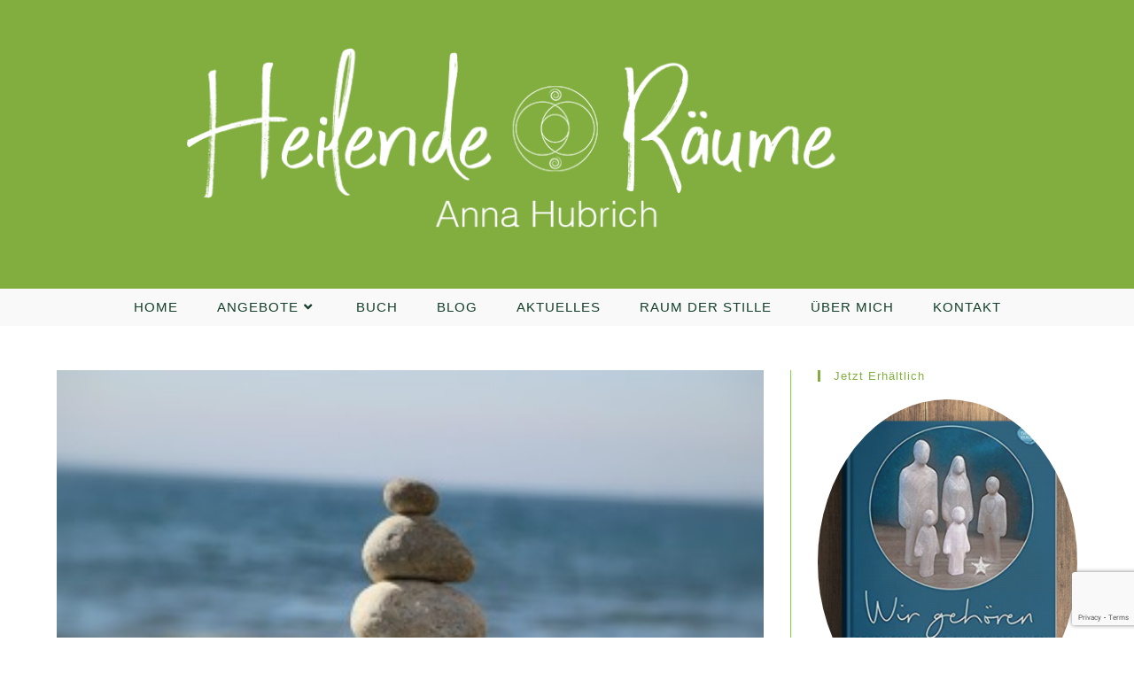

--- FILE ---
content_type: text/html; charset=UTF-8
request_url: https://heilende-raeume.com/vagus-nerv-atmung-und-eine-kleine-ubung-fur-den-alltag/
body_size: 35292
content:
<!DOCTYPE html>
<html class="html" lang="de">
<head>
	<meta charset="UTF-8">
	<link rel="profile" href="https://gmpg.org/xfn/11">

	<title>Vagus Nerv Atmung – und eine kleine Übung für den Alltag &#8211; Heilende Räume</title>
<meta name='robots' content='max-image-preview:large' />
	<style>img:is([sizes="auto" i], [sizes^="auto," i]) { contain-intrinsic-size: 3000px 1500px }</style>
	<link rel="pingback" href="https://heilende-raeume.com/xmlrpc.php">
<meta name="viewport" content="width=device-width, initial-scale=1"><link rel="alternate" type="application/rss+xml" title="Heilende Räume &raquo; Feed" href="https://heilende-raeume.com/feed/" />
<link rel="alternate" type="application/rss+xml" title="Heilende Räume &raquo; Kommentar-Feed" href="https://heilende-raeume.com/comments/feed/" />
<style>[consent-id]:not(.rcb-content-blocker):not([consent-transaction-complete]):not([consent-visual-use-parent^="children:"]):not([consent-confirm]){opacity:0!important;}
.rcb-content-blocker+.rcb-content-blocker-children-fallback~*{display:none!important;}</style><link rel="preload" href="https://heilende-raeume.com/wp-content/58a4cd80a73b826ec436c98400fde4c9/dist/1736766758.js?ver=975c5defe73b4b2fde03afbaa384a541" as="script" />
<link rel="preload" href="https://heilende-raeume.com/wp-content/58a4cd80a73b826ec436c98400fde4c9/dist/1833030349.js?ver=d36d84fb7cc16e772fa1f8b9196971f3" as="script" />
<link rel="preload" href="https://heilende-raeume.com/wp-content/plugins/real-cookie-banner/public/lib/animate.css/animate.min.css?ver=4.1.1" as="style" />
<link rel="alternate" type="application/rss+xml" title="Heilende Räume &raquo; Vagus Nerv Atmung – und eine kleine Übung für den Alltag-Kommentar-Feed" href="https://heilende-raeume.com/vagus-nerv-atmung-und-eine-kleine-ubung-fur-den-alltag/feed/" />
<script data-cfasync="false" defer src="https://heilende-raeume.com/wp-content/58a4cd80a73b826ec436c98400fde4c9/dist/1736766758.js?ver=975c5defe73b4b2fde03afbaa384a541" id="real-cookie-banner-vendor-real-cookie-banner-banner-js"></script>
<script type="application/json" data-skip-lazy-load="js-extra" data-skip-moving="true" data-no-defer nitro-exclude data-alt-type="application/ld+json" data-dont-merge data-wpmeteor-nooptimize="true" data-cfasync="false" id="ac5b061899717f65f5bf6b31985e6b7ee1-js-extra">{"slug":"real-cookie-banner","textDomain":"real-cookie-banner","version":"5.2.5","restUrl":"https:\/\/heilende-raeume.com\/wp-json\/real-cookie-banner\/v1\/","restNamespace":"real-cookie-banner\/v1","restPathObfuscateOffset":"87cfc1e1ea634c6c","restRoot":"https:\/\/heilende-raeume.com\/wp-json\/","restQuery":{"_v":"5.2.5","_locale":"user"},"restNonce":"7d05763163","restRecreateNonceEndpoint":"https:\/\/heilende-raeume.com\/wp-admin\/admin-ajax.php?action=rest-nonce","publicUrl":"https:\/\/heilende-raeume.com\/wp-content\/plugins\/real-cookie-banner\/public\/","chunkFolder":"dist","chunksLanguageFolder":"https:\/\/heilende-raeume.com\/wp-content\/languages\/mo-cache\/real-cookie-banner\/","chunks":{"chunk-config-tab-blocker.lite.js":["de_DE-83d48f038e1cf6148175589160cda67e","de_DE-e5c2f3318cd06f18a058318f5795a54b","de_DE-76129424d1eb6744d17357561a128725","de_DE-d3d8ada331df664d13fa407b77bc690b"],"chunk-config-tab-blocker.pro.js":["de_DE-ddf5ae983675e7b6eec2afc2d53654a2","de_DE-487d95eea292aab22c80aa3ae9be41f0","de_DE-ab0e642081d4d0d660276c9cebfe9f5d","de_DE-0f5f6074a855fa677e6086b82145bd50"],"chunk-config-tab-consent.lite.js":["de_DE-3823d7521a3fc2857511061e0d660408"],"chunk-config-tab-consent.pro.js":["de_DE-9cb9ecf8c1e8ce14036b5f3a5e19f098"],"chunk-config-tab-cookies.lite.js":["de_DE-1a51b37d0ef409906245c7ed80d76040","de_DE-e5c2f3318cd06f18a058318f5795a54b","de_DE-76129424d1eb6744d17357561a128725"],"chunk-config-tab-cookies.pro.js":["de_DE-572ee75deed92e7a74abba4b86604687","de_DE-487d95eea292aab22c80aa3ae9be41f0","de_DE-ab0e642081d4d0d660276c9cebfe9f5d"],"chunk-config-tab-dashboard.lite.js":["de_DE-f843c51245ecd2b389746275b3da66b6"],"chunk-config-tab-dashboard.pro.js":["de_DE-ae5ae8f925f0409361cfe395645ac077"],"chunk-config-tab-import.lite.js":["de_DE-66df94240f04843e5a208823e466a850"],"chunk-config-tab-import.pro.js":["de_DE-e5fee6b51986d4ff7a051d6f6a7b076a"],"chunk-config-tab-licensing.lite.js":["de_DE-e01f803e4093b19d6787901b9591b5a6"],"chunk-config-tab-licensing.pro.js":["de_DE-4918ea9704f47c2055904e4104d4ffba"],"chunk-config-tab-scanner.lite.js":["de_DE-b10b39f1099ef599835c729334e38429"],"chunk-config-tab-scanner.pro.js":["de_DE-752a1502ab4f0bebfa2ad50c68ef571f"],"chunk-config-tab-settings.lite.js":["de_DE-37978e0b06b4eb18b16164a2d9c93a2c"],"chunk-config-tab-settings.pro.js":["de_DE-e59d3dcc762e276255c8989fbd1f80e3"],"chunk-config-tab-tcf.lite.js":["de_DE-4f658bdbf0aa370053460bc9e3cd1f69","de_DE-e5c2f3318cd06f18a058318f5795a54b","de_DE-d3d8ada331df664d13fa407b77bc690b"],"chunk-config-tab-tcf.pro.js":["de_DE-e1e83d5b8a28f1f91f63b9de2a8b181a","de_DE-487d95eea292aab22c80aa3ae9be41f0","de_DE-0f5f6074a855fa677e6086b82145bd50"]},"others":{"customizeValuesBanner":"{\"layout\":{\"type\":\"banner\",\"maxHeightEnabled\":false,\"maxHeight\":740,\"dialogMaxWidth\":510,\"dialogPosition\":\"middleCenter\",\"dialogMargin\":[0,0,0,0],\"bannerPosition\":\"bottom\",\"bannerMaxWidth\":1024,\"dialogBorderRadius\":3,\"borderRadius\":5,\"animationIn\":\"slideInUp\",\"animationInDuration\":500,\"animationInOnlyMobile\":true,\"animationOut\":\"fadeOut\",\"animationOutDuration\":500,\"animationOutOnlyMobile\":true,\"overlay\":false,\"overlayBg\":\"#000000\",\"overlayBgAlpha\":38,\"overlayBlur\":2},\"decision\":{\"acceptAll\":\"button\",\"acceptEssentials\":\"button\",\"showCloseIcon\":false,\"acceptIndividual\":\"link\",\"buttonOrder\":\"all,essential,save,individual\",\"showGroups\":false,\"groupsFirstView\":false,\"saveButton\":\"always\"},\"design\":{\"bg\":\"#ffffff\",\"textAlign\":\"left\",\"linkTextDecoration\":\"underline\",\"borderWidth\":0,\"borderColor\":\"#ffffff\",\"fontSize\":13,\"fontColor\":\"#2b2b2b\",\"fontInheritFamily\":true,\"fontFamily\":\"Arial, Helvetica, sans-serif\",\"fontWeight\":\"normal\",\"boxShadowEnabled\":true,\"boxShadowOffsetX\":0,\"boxShadowOffsetY\":0,\"boxShadowBlurRadius\":17,\"boxShadowSpreadRadius\":0,\"boxShadowColor\":\"#000000\",\"boxShadowColorAlpha\":20},\"headerDesign\":{\"inheritBg\":true,\"bg\":\"#f4f4f4\",\"inheritTextAlign\":true,\"textAlign\":\"center\",\"padding\":[17,20,15,20],\"logo\":\"\",\"logoRetina\":\"\",\"logoMaxHeight\":40,\"logoPosition\":\"left\",\"logoMargin\":[5,15,5,15],\"fontSize\":20,\"fontColor\":\"#2b2b2b\",\"fontInheritFamily\":true,\"fontFamily\":\"Arial, Helvetica, sans-serif\",\"fontWeight\":\"normal\",\"borderWidth\":1,\"borderColor\":\"#efefef\"},\"bodyDesign\":{\"padding\":[15,20,10,20],\"descriptionInheritFontSize\":true,\"descriptionFontSize\":13,\"dottedGroupsInheritFontSize\":true,\"dottedGroupsFontSize\":13,\"dottedGroupsBulletColor\":\"#15779b\",\"teachingsInheritTextAlign\":true,\"teachingsTextAlign\":\"center\",\"teachingsSeparatorActive\":true,\"teachingsSeparatorWidth\":50,\"teachingsSeparatorHeight\":1,\"teachingsSeparatorColor\":\"#15779b\",\"teachingsInheritFontSize\":false,\"teachingsFontSize\":12,\"teachingsInheritFontColor\":false,\"teachingsFontColor\":\"#7c7c7c\",\"accordionMargin\":[10,0,5,0],\"accordionPadding\":[5,10,5,10],\"accordionArrowType\":\"outlined\",\"accordionArrowColor\":\"#15779b\",\"accordionBg\":\"#ffffff\",\"accordionActiveBg\":\"#f9f9f9\",\"accordionHoverBg\":\"#efefef\",\"accordionBorderWidth\":1,\"accordionBorderColor\":\"#efefef\",\"accordionTitleFontSize\":12,\"accordionTitleFontColor\":\"#2b2b2b\",\"accordionTitleFontWeight\":\"normal\",\"accordionDescriptionMargin\":[5,0,0,0],\"accordionDescriptionFontSize\":12,\"accordionDescriptionFontColor\":\"#757575\",\"accordionDescriptionFontWeight\":\"normal\",\"acceptAllOneRowLayout\":false,\"acceptAllPadding\":[10,10,10,10],\"acceptAllBg\":\"#15779b\",\"acceptAllTextAlign\":\"center\",\"acceptAllFontSize\":18,\"acceptAllFontColor\":\"#ffffff\",\"acceptAllFontWeight\":\"normal\",\"acceptAllBorderWidth\":0,\"acceptAllBorderColor\":\"#000000\",\"acceptAllHoverBg\":\"#11607d\",\"acceptAllHoverFontColor\":\"#ffffff\",\"acceptAllHoverBorderColor\":\"#000000\",\"acceptEssentialsUseAcceptAll\":true,\"acceptEssentialsButtonType\":\"\",\"acceptEssentialsPadding\":[10,10,10,10],\"acceptEssentialsBg\":\"#efefef\",\"acceptEssentialsTextAlign\":\"center\",\"acceptEssentialsFontSize\":18,\"acceptEssentialsFontColor\":\"#0a0a0a\",\"acceptEssentialsFontWeight\":\"normal\",\"acceptEssentialsBorderWidth\":0,\"acceptEssentialsBorderColor\":\"#000000\",\"acceptEssentialsHoverBg\":\"#e8e8e8\",\"acceptEssentialsHoverFontColor\":\"#000000\",\"acceptEssentialsHoverBorderColor\":\"#000000\",\"acceptIndividualPadding\":[0,5,0,5],\"acceptIndividualBg\":\"#ffffff\",\"acceptIndividualTextAlign\":\"center\",\"acceptIndividualFontSize\":15,\"acceptIndividualFontColor\":\"#15779b\",\"acceptIndividualFontWeight\":\"normal\",\"acceptIndividualBorderWidth\":0,\"acceptIndividualBorderColor\":\"#000000\",\"acceptIndividualHoverBg\":\"#ffffff\",\"acceptIndividualHoverFontColor\":\"#11607d\",\"acceptIndividualHoverBorderColor\":\"#000000\"},\"footerDesign\":{\"poweredByLink\":true,\"inheritBg\":false,\"bg\":\"#fcfcfc\",\"inheritTextAlign\":true,\"textAlign\":\"center\",\"padding\":[10,20,15,20],\"fontSize\":14,\"fontColor\":\"#7c7c7c\",\"fontInheritFamily\":true,\"fontFamily\":\"Arial, Helvetica, sans-serif\",\"fontWeight\":\"normal\",\"hoverFontColor\":\"#2b2b2b\",\"borderWidth\":1,\"borderColor\":\"#efefef\",\"languageSwitcher\":\"flags\"},\"texts\":{\"headline\":\"Privatsph\\u00e4re-Einstellungen\",\"description\":\"Wir verwenden Cookies und \\u00e4hnliche Technologien auf unserer Website und verarbeiten personenbezogene Daten von dir (z.B. IP-Adresse), um z.B. Inhalte und Anzeigen zu personalisieren, Medien von Drittanbietern einzubinden oder Zugriffe auf unsere Website zu analysieren. Die Datenverarbeitung kann auch erst in Folge gesetzter Cookies stattfinden. Wir teilen diese Daten mit Dritten, die wir in den Privatsph\\u00e4re-Einstellungen benennen.<br \\\/><br \\\/>Die Datenverarbeitung kann mit deiner Einwilligung oder auf Basis eines berechtigten Interesses erfolgen, dem du in den Privatsph\\u00e4re-Einstellungen widersprechen kannst. Du hast das Recht, nicht einzuwilligen und deine Einwilligung zu einem sp\\u00e4teren Zeitpunkt zu \\u00e4ndern oder zu widerrufen. Weitere Informationen zur Verwendung deiner Daten findest du in unserer {{privacyPolicy}}Datenschutzerkl\\u00e4rung{{\\\/privacyPolicy}}.\",\"acceptAll\":\"Alle akzeptieren\",\"acceptEssentials\":\"Weiter ohne Einwilligung\",\"acceptIndividual\":\"Privatsph\\u00e4re-Einstellungen individuell festlegen\",\"poweredBy\":\"2\",\"dataProcessingInUnsafeCountries\":\"Einige Dienste verarbeiten personenbezogene Daten in unsicheren Drittl\\u00e4ndern. Indem du in die Nutzung dieser Services einwilligst, erkl\\u00e4rst du dich auch mit der Verarbeitung deiner Daten in diesen unsicheren Drittl\\u00e4ndern gem\\u00e4\\u00df {{legalBasis}} einverstanden. Dies birgt das Risiko, dass deine Daten von Beh\\u00f6rden zu Kontroll- und \\u00dcberwachungszwecken verarbeitet werden, m\\u00f6glicherweise ohne die M\\u00f6glichkeit eines Rechtsbehelfs.\",\"ageNoticeBanner\":\"Du bist unter {{minAge}} Jahre alt? Dann kannst du nicht in optionale Services einwilligen. Du kannst deine Eltern oder Erziehungsberechtigten bitten, mit dir in diese Services einzuwilligen.\",\"ageNoticeBlocker\":\"Du bist unter {{minAge}} Jahre alt? Leider darfst du diesem Service nicht selbst zustimmen, um diese Inhalte zu sehen. Bitte deine Eltern oder Erziehungsberechtigten, dem Service mit dir zuzustimmen!\",\"listServicesNotice\":\"Wenn du alle Services akzeptierst, erlaubst du, dass {{services}} geladen werden. Diese sind nach ihrem Zweck in Gruppen {{serviceGroups}} unterteilt (Zugeh\\u00f6rigkeit durch hochgestellte Zahlen gekennzeichnet).\",\"listServicesLegitimateInterestNotice\":\"Au\\u00dferdem werden die {{services}} auf der Grundlage eines berechtigten Interesses geladen.\",\"consentForwardingExternalHosts\":\"Deine Einwilligung gilt auch auf {{websites}}.\",\"blockerHeadline\":\"{{name}} aufgrund von Privatsph\\u00e4re-Einstellungen blockiert\",\"blockerLinkShowMissing\":\"Zeige alle Services, denen du noch zustimmen musst\",\"blockerLoadButton\":\"Erforderliche Services akzeptieren und Inhalte laden\",\"blockerAcceptInfo\":\"Wenn du die blockierten Inhalte l\\u00e4dst, werden deine Datenschutzeinstellungen angepasst. Inhalte aus diesem Service werden in Zukunft nicht mehr blockiert. Du hast das Recht, deine Entscheidung jederzeit zu widerrufen oder zu \\u00e4ndern.\",\"stickyHistory\":\"Historie der Privatsph\\u00e4re-Einstellungen\",\"stickyRevoke\":\"Einwilligungen widerrufen\",\"stickyRevokeSuccessMessage\":\"Du hast die Einwilligung f\\u00fcr Services mit dessen Cookies und Verarbeitung personenbezogener Daten erfolgreich widerrufen. Die Seite wird jetzt neu geladen!\",\"stickyChange\":\"Privatsph\\u00e4re-Einstellungen \\u00e4ndern\"},\"individualLayout\":{\"inheritDialogMaxWidth\":false,\"dialogMaxWidth\":970,\"inheritBannerMaxWidth\":false,\"bannerMaxWidth\":1980,\"descriptionTextAlign\":\"left\"},\"group\":{\"checkboxBg\":\"#f0f0f0\",\"checkboxBorderWidth\":1,\"checkboxBorderColor\":\"#d2d2d2\",\"checkboxActiveColor\":\"#ffffff\",\"checkboxActiveBg\":\"#15779b\",\"checkboxActiveBorderColor\":\"#11607d\",\"groupInheritBg\":true,\"groupBg\":\"#f4f4f4\",\"groupPadding\":[15,15,15,15],\"groupSpacing\":10,\"groupBorderRadius\":5,\"groupBorderWidth\":1,\"groupBorderColor\":\"#f4f4f4\",\"headlineFontSize\":16,\"headlineFontWeight\":\"normal\",\"headlineFontColor\":\"#2b2b2b\",\"descriptionFontSize\":14,\"descriptionFontColor\":\"#7c7c7c\",\"linkColor\":\"#7c7c7c\",\"linkHoverColor\":\"#2b2b2b\",\"detailsHideLessRelevant\":true},\"saveButton\":{\"useAcceptAll\":true,\"type\":\"button\",\"padding\":[10,10,10,10],\"bg\":\"#efefef\",\"textAlign\":\"center\",\"fontSize\":18,\"fontColor\":\"#0a0a0a\",\"fontWeight\":\"normal\",\"borderWidth\":0,\"borderColor\":\"#000000\",\"hoverBg\":\"#e8e8e8\",\"hoverFontColor\":\"#000000\",\"hoverBorderColor\":\"#000000\"},\"individualTexts\":{\"headline\":\"Individuelle Privatsph\\u00e4re-Einstellungen\",\"description\":\"Wir verwenden Cookies und \\u00e4hnliche Technologien auf unserer Website und verarbeiten personenbezogene Daten von dir (z.B. IP-Adresse), um z.B. Inhalte und Anzeigen zu personalisieren, Medien von Drittanbietern einzubinden oder Zugriffe auf unsere Website zu analysieren. Die Datenverarbeitung kann auch erst in Folge gesetzter Cookies stattfinden. Wir teilen diese Daten mit Dritten, die wir in den Privatsph\\u00e4re-Einstellungen benennen.<br \\\/><br \\\/>Die Datenverarbeitung kann mit deiner Einwilligung oder auf Basis eines berechtigten Interesses erfolgen, dem du in den Privatsph\\u00e4re-Einstellungen widersprechen kannst. Du hast das Recht, nicht einzuwilligen und deine Einwilligung zu einem sp\\u00e4teren Zeitpunkt zu \\u00e4ndern oder zu widerrufen. Weitere Informationen zur Verwendung deiner Daten findest du in unserer {{privacyPolicy}}Datenschutzerkl\\u00e4rung{{\\\/privacyPolicy}}.<br \\\/><br \\\/>Im Folgenden findest du eine \\u00dcbersicht \\u00fcber alle Services, die von dieser Website genutzt werden. Du kannst dir detaillierte Informationen zu jedem Service ansehen und ihm einzeln zustimmen oder von deinem Widerspruchsrecht Gebrauch machen.\",\"save\":\"Individuelle Auswahlen speichern\",\"showMore\":\"Service-Informationen anzeigen\",\"hideMore\":\"Service-Informationen ausblenden\",\"postamble\":\"\"},\"mobile\":{\"enabled\":true,\"maxHeight\":400,\"hideHeader\":false,\"alignment\":\"bottom\",\"scalePercent\":90,\"scalePercentVertical\":-50},\"sticky\":{\"enabled\":false,\"animationsEnabled\":true,\"alignment\":\"left\",\"bubbleBorderRadius\":50,\"icon\":\"fingerprint\",\"iconCustom\":\"\",\"iconCustomRetina\":\"\",\"iconSize\":30,\"iconColor\":\"#ffffff\",\"bubbleMargin\":[10,20,20,20],\"bubblePadding\":15,\"bubbleBg\":\"#15779b\",\"bubbleBorderWidth\":0,\"bubbleBorderColor\":\"#10556f\",\"boxShadowEnabled\":true,\"boxShadowOffsetX\":0,\"boxShadowOffsetY\":2,\"boxShadowBlurRadius\":5,\"boxShadowSpreadRadius\":1,\"boxShadowColor\":\"#105b77\",\"boxShadowColorAlpha\":40,\"bubbleHoverBg\":\"#ffffff\",\"bubbleHoverBorderColor\":\"#000000\",\"hoverIconColor\":\"#000000\",\"hoverIconCustom\":\"\",\"hoverIconCustomRetina\":\"\",\"menuFontSize\":16,\"menuBorderRadius\":5,\"menuItemSpacing\":10,\"menuItemPadding\":[5,10,5,10]},\"customCss\":{\"css\":\"\",\"antiAdBlocker\":\"y\"}}","isPro":false,"showProHints":false,"proUrl":"https:\/\/devowl.io\/de\/go\/real-cookie-banner?source=rcb-lite","showLiteNotice":true,"frontend":{"groups":"[{\"id\":8,\"name\":\"Essenziell\",\"slug\":\"essenziell\",\"description\":\"Essenzielle Services sind f\\u00fcr die grundlegende Funktionalit\\u00e4t der Website erforderlich. Sie enthalten nur technisch notwendige Services. Diesen Services kann nicht widersprochen werden.\",\"isEssential\":true,\"isDefault\":true,\"items\":[{\"id\":1044,\"name\":\"Real Cookie Banner\",\"purpose\":\"Real Cookie Banner bittet Website-Besucher um die Einwilligung zum Setzen von Cookies und zur Verarbeitung personenbezogener Daten. Dazu wird jedem Website-Besucher eine UUID (pseudonyme Identifikation des Nutzers) zugewiesen, die bis zum Ablauf des Cookies zur Speicherung der Einwilligung g\\u00fcltig ist. Cookies werden dazu verwendet, um zu testen, ob Cookies gesetzt werden k\\u00f6nnen, um Referenz auf die dokumentierte Einwilligung zu speichern, um zu speichern, in welche Services aus welchen Service-Gruppen der Besucher eingewilligt hat, und, falls Einwilligung nach dem Transparency & Consent Framework (TCF) eingeholt werden, um die Einwilligungen in TCF Partner, Zwecke, besondere Zwecke, Funktionen und besondere Funktionen zu speichern. Im Rahmen der Darlegungspflicht nach DSGVO wird die erhobene Einwilligung vollumf\\u00e4nglich dokumentiert. Dazu z\\u00e4hlt neben den Services und Service-Gruppen, in welche der Besucher eingewilligt hat, und falls Einwilligung nach dem TCF Standard eingeholt werden, in welche TCF Partner, Zwecke und Funktionen der Besucher eingewilligt hat, alle Einstellungen des Cookie Banners zum Zeitpunkt der Einwilligung als auch die technischen Umst\\u00e4nde (z.B. Gr\\u00f6\\u00dfe des Sichtbereichs bei der Einwilligung) und die Nutzerinteraktionen (z.B. Klick auf Buttons), die zur Einwilligung gef\\u00fchrt haben. Die Einwilligung wird pro Sprache einmal erhoben.\",\"providerContact\":{\"phone\":\"\",\"email\":\"\",\"link\":\"\"},\"isProviderCurrentWebsite\":true,\"provider\":\"Heilende R\\u00e4ume \",\"uniqueName\":\"real-cookie-banner\",\"isEmbeddingOnlyExternalResources\":false,\"legalBasis\":\"legal-requirement\",\"dataProcessingInCountries\":[],\"dataProcessingInCountriesSpecialTreatments\":[],\"technicalDefinitions\":[{\"type\":\"http\",\"name\":\"real_cookie_banner*\",\"host\":\".heilende-raeume.com\",\"duration\":365,\"durationUnit\":\"d\",\"isSessionDuration\":false,\"purpose\":\"Eindeutiger Identifikator f\\u00fcr die Einwilligung, aber nicht f\\u00fcr den Website-Besucher. Revisionshash f\\u00fcr die Einstellungen des Cookie-Banners (Texte, Farben, Funktionen, Servicegruppen, Dienste, Content Blocker usw.). IDs f\\u00fcr eingewilligte Services und Service-Gruppen.\"},{\"type\":\"http\",\"name\":\"real_cookie_banner*-tcf\",\"host\":\".heilende-raeume.com\",\"duration\":365,\"durationUnit\":\"d\",\"isSessionDuration\":false,\"purpose\":\"Im Rahmen von TCF gesammelte Einwilligungen, die im TC-String-Format gespeichert werden, einschlie\\u00dflich TCF-Vendoren, -Zwecke, -Sonderzwecke, -Funktionen und -Sonderfunktionen.\"},{\"type\":\"http\",\"name\":\"real_cookie_banner*-gcm\",\"host\":\".heilende-raeume.com\",\"duration\":365,\"durationUnit\":\"d\",\"isSessionDuration\":false,\"purpose\":\"Die im Google Consent Mode gesammelten Einwilligungen in die verschiedenen Einwilligungstypen (Zwecke) werden f\\u00fcr alle mit dem Google Consent Mode kompatiblen Services gespeichert.\"},{\"type\":\"http\",\"name\":\"real_cookie_banner-test\",\"host\":\".heilende-raeume.com\",\"duration\":365,\"durationUnit\":\"d\",\"isSessionDuration\":false,\"purpose\":\"Cookie, der gesetzt wurde, um die Funktionalit\\u00e4t von HTTP-Cookies zu testen. Wird sofort nach dem Test gel\\u00f6scht.\"},{\"type\":\"local\",\"name\":\"real_cookie_banner*\",\"host\":\"https:\\\/\\\/heilende-raeume.com\",\"duration\":1,\"durationUnit\":\"d\",\"isSessionDuration\":false,\"purpose\":\"Eindeutiger Identifikator f\\u00fcr die Einwilligung, aber nicht f\\u00fcr den Website-Besucher. Revisionshash f\\u00fcr die Einstellungen des Cookie-Banners (Texte, Farben, Funktionen, Service-Gruppen, Services, Content Blocker usw.). IDs f\\u00fcr eingewilligte Services und Service-Gruppen. Wird nur solange gespeichert, bis die Einwilligung auf dem Website-Server dokumentiert ist.\"},{\"type\":\"local\",\"name\":\"real_cookie_banner*-tcf\",\"host\":\"https:\\\/\\\/heilende-raeume.com\",\"duration\":1,\"durationUnit\":\"d\",\"isSessionDuration\":false,\"purpose\":\"Im Rahmen von TCF gesammelte Einwilligungen werden im TC-String-Format gespeichert, einschlie\\u00dflich TCF Vendoren, Zwecke, besondere Zwecke, Funktionen und besondere Funktionen. Wird nur solange gespeichert, bis die Einwilligung auf dem Website-Server dokumentiert ist.\"},{\"type\":\"local\",\"name\":\"real_cookie_banner*-gcm\",\"host\":\"https:\\\/\\\/heilende-raeume.com\",\"duration\":1,\"durationUnit\":\"d\",\"isSessionDuration\":false,\"purpose\":\"Im Rahmen des Google Consent Mode erfasste Einwilligungen werden f\\u00fcr alle mit dem Google Consent Mode kompatiblen Services in Einwilligungstypen (Zwecke) gespeichert. Wird nur solange gespeichert, bis die Einwilligung auf dem Website-Server dokumentiert ist.\"},{\"type\":\"local\",\"name\":\"real_cookie_banner-consent-queue*\",\"host\":\"https:\\\/\\\/heilende-raeume.com\",\"duration\":1,\"durationUnit\":\"d\",\"isSessionDuration\":false,\"purpose\":\"Lokale Zwischenspeicherung (Caching) der Auswahl im Cookie-Banner, bis der Server die Einwilligung dokumentiert; Dokumentation periodisch oder bei Seitenwechseln versucht, wenn der Server nicht verf\\u00fcgbar oder \\u00fcberlastet ist.\"}],\"codeDynamics\":[],\"providerPrivacyPolicyUrl\":\"https:\\\/\\\/heilende-raeume.com\\\/datenschutz\\\/\",\"providerLegalNoticeUrl\":\"\",\"tagManagerOptInEventName\":\"\",\"tagManagerOptOutEventName\":\"\",\"googleConsentModeConsentTypes\":[],\"executePriority\":10,\"codeOptIn\":\"\",\"executeCodeOptInWhenNoTagManagerConsentIsGiven\":false,\"codeOptOut\":\"\",\"executeCodeOptOutWhenNoTagManagerConsentIsGiven\":false,\"deleteTechnicalDefinitionsAfterOptOut\":false,\"codeOnPageLoad\":\"\",\"presetId\":\"real-cookie-banner\"}]}]","links":[{"id":1885,"label":"Datenschutzerkl\u00e4rung","pageType":"privacyPolicy","isExternalUrl":false,"pageId":211,"url":"https:\/\/heilende-raeume.com\/datenschutz\/","hideCookieBanner":true,"isTargetBlank":true},{"id":1886,"label":"Impressum","pageType":"legalNotice","isExternalUrl":false,"pageId":213,"url":"https:\/\/heilende-raeume.com\/impressum\/","hideCookieBanner":true,"isTargetBlank":true}],"websiteOperator":{"address":"","country":"","contactEmail":"base64-encoded:YW5uYWh1YnJpY2hAZ2FpYS5kZQ==","contactPhone":"","contactFormUrl":false},"blocker":[],"languageSwitcher":[],"predefinedDataProcessingInSafeCountriesLists":{"GDPR":["AT","BE","BG","HR","CY","CZ","DK","EE","FI","FR","DE","GR","HU","IE","IS","IT","LI","LV","LT","LU","MT","NL","NO","PL","PT","RO","SK","SI","ES","SE"],"DSG":["CH"],"GDPR+DSG":[],"ADEQUACY_EU":["AD","AR","CA","FO","GG","IL","IM","JP","JE","NZ","KR","CH","GB","UY","US"],"ADEQUACY_CH":["DE","AD","AR","AT","BE","BG","CA","CY","HR","DK","ES","EE","FI","FR","GI","GR","GG","HU","IM","FO","IE","IS","IL","IT","JE","LV","LI","LT","LU","MT","MC","NO","NZ","NL","PL","PT","CZ","RO","GB","SK","SI","SE","UY","US"]},"decisionCookieName":"real_cookie_banner-v:3_blog:1_path:e6a8a1b","revisionHash":"140f3b7f0a6cb0f7d0e6ade3d85aa520","territorialLegalBasis":["gdpr-eprivacy"],"setCookiesViaManager":"none","isRespectDoNotTrack":false,"failedConsentDocumentationHandling":"essentials","isAcceptAllForBots":true,"isDataProcessingInUnsafeCountries":false,"isAgeNotice":true,"ageNoticeAgeLimit":16,"isListServicesNotice":true,"isBannerLessConsent":false,"isTcf":false,"isGcm":false,"isGcmListPurposes":false,"hasLazyData":false},"anonymousContentUrl":"https:\/\/heilende-raeume.com\/wp-content\/58a4cd80a73b826ec436c98400fde4c9\/dist\/","anonymousHash":"58a4cd80a73b826ec436c98400fde4c9","hasDynamicPreDecisions":false,"isLicensed":true,"isDevLicense":false,"multilingualSkipHTMLForTag":"","isCurrentlyInTranslationEditorPreview":false,"defaultLanguage":"","currentLanguage":"","activeLanguages":[],"context":"","iso3166OneAlpha2":{"AF":"Afghanistan","AL":"Albanien","DZ":"Algerien","AS":"Amerikanisch-Samoa","AD":"Andorra","AO":"Angola","AI":"Anguilla","AQ":"Antarktis","AG":"Antigua und Barbuda","AR":"Argentinien","AM":"Armenien","AW":"Aruba","AZ":"Aserbaidschan","AU":"Australien","BS":"Bahamas","BH":"Bahrain","BD":"Bangladesch","BB":"Barbados","BY":"Belarus","BE":"Belgien","BZ":"Belize","BJ":"Benin","BM":"Bermuda","BT":"Bhutan","BO":"Bolivien","BA":"Bosnien und Herzegowina","BW":"Botswana","BV":"Bouvetinsel","BR":"Brasilien","IO":"Britisches Territorium im Indischen Ozean","BN":"Brunei Darussalam","BG":"Bulgarien","BF":"Burkina Faso","BI":"Burundi","CL":"Chile","CN":"China","CK":"Cookinseln","CR":"Costa Rica","DE":"Deutschland","LA":"Die Laotische Demokratische Volksrepublik","DM":"Dominica","DO":"Dominikanische Republik","DJ":"Dschibuti","DK":"D\u00e4nemark","EC":"Ecuador","SV":"El Salvador","ER":"Eritrea","EE":"Estland","FK":"Falklandinseln (Malwinen)","FJ":"Fidschi","FI":"Finnland","FR":"Frankreich","GF":"Franz\u00f6sisch-Guayana","PF":"Franz\u00f6sisch-Polynesien","TF":"Franz\u00f6sische S\u00fcd- und Antarktisgebiete","FO":"F\u00e4r\u00f6er Inseln","FM":"F\u00f6derierte Staaten von Mikronesien","GA":"Gabun","GM":"Gambia","GE":"Georgien","GH":"Ghana","GI":"Gibraltar","GD":"Grenada","GR":"Griechenland","GL":"Gr\u00f6nland","GP":"Guadeloupe","GU":"Guam","GT":"Guatemala","GG":"Guernsey","GN":"Guinea","GW":"Guinea-Bissau","GY":"Guyana","HT":"Haiti","HM":"Heard und die McDonaldinseln","VA":"Heiliger Stuhl (Staat Vatikanstadt)","HN":"Honduras","HK":"Hong Kong","IN":"Indien","ID":"Indonesien","IQ":"Irak","IE":"Irland","IR":"Islamische Republik Iran","IS":"Island","IM":"Isle of Man","IL":"Israel","IT":"Italien","JM":"Jamaika","JP":"Japan","YE":"Jemen","JE":"Jersey","JO":"Jordanien","VG":"Jungferninseln, Britisch","VI":"Jungferninseln, U.S.","KY":"Kaimaninseln","KH":"Kambodscha","CM":"Kamerun","CA":"Kanada","CV":"Kap Verde","KZ":"Kasachstan","QA":"Katar","KE":"Kenia","KG":"Kirgisistan","KI":"Kiribati","UM":"Kleinere Inselbesitzungen der Vereinigten Staaten","CC":"Kokosinseln","CO":"Kolumbien","KM":"Komoren","CG":"Kongo","CD":"Kongo, Demokratische Republik","KR":"Korea","HR":"Kroatien","CU":"Kuba","KW":"Kuwait","LS":"Lesotho","LV":"Lettland","LB":"Libanon","LR":"Liberia","LY":"Libysch-Arabische Dschamahirija","LI":"Liechtenstein","LT":"Litauen","LU":"Luxemburg","MO":"Macao","MG":"Madagaskar","MW":"Malawi","MY":"Malaysia","MV":"Malediven","ML":"Mali","MT":"Malta","MA":"Marokko","MH":"Marshallinseln","MQ":"Martinique","MR":"Mauretanien","MU":"Mauritius","YT":"Mayotte","MK":"Mazedonien","MX":"Mexiko","MD":"Moldawien","MC":"Monaco","MN":"Mongolei","ME":"Montenegro","MS":"Montserrat","MZ":"Mosambik","MM":"Myanmar","NA":"Namibia","NR":"Nauru","NP":"Nepal","NC":"Neukaledonien","NZ":"Neuseeland","NI":"Nicaragua","NL":"Niederlande","AN":"Niederl\u00e4ndische Antillen","NE":"Niger","NG":"Nigeria","NU":"Niue","KP":"Nordkorea","NF":"Norfolkinsel","NO":"Norwegen","MP":"N\u00f6rdliche Marianen","OM":"Oman","PK":"Pakistan","PW":"Palau","PS":"Pal\u00e4stinensisches Gebiet, besetzt","PA":"Panama","PG":"Papua-Neuguinea","PY":"Paraguay","PE":"Peru","PH":"Philippinen","PN":"Pitcairn","PL":"Polen","PT":"Portugal","PR":"Puerto Rico","CI":"Republik C\u00f4te d'Ivoire","RW":"Ruanda","RO":"Rum\u00e4nien","RU":"Russische F\u00f6deration","RE":"R\u00e9union","BL":"Saint Barth\u00e9l\u00e9my","PM":"Saint Pierre und Miquelo","SB":"Salomonen","ZM":"Sambia","WS":"Samoa","SM":"San Marino","SH":"Sankt Helena","MF":"Sankt Martin","SA":"Saudi-Arabien","SE":"Schweden","CH":"Schweiz","SN":"Senegal","RS":"Serbien","SC":"Seychellen","SL":"Sierra Leone","ZW":"Simbabwe","SG":"Singapur","SK":"Slowakei","SI":"Slowenien","SO":"Somalia","ES":"Spanien","LK":"Sri Lanka","KN":"St. Kitts und Nevis","LC":"St. Lucia","VC":"St. Vincent und Grenadinen","SD":"Sudan","SR":"Surinam","SJ":"Svalbard und Jan Mayen","SZ":"Swasiland","SY":"Syrische Arabische Republik","ST":"S\u00e3o Tom\u00e9 und Pr\u00edncipe","ZA":"S\u00fcdafrika","GS":"S\u00fcdgeorgien und die S\u00fcdlichen Sandwichinseln","TJ":"Tadschikistan","TW":"Taiwan","TZ":"Tansania","TH":"Thailand","TL":"Timor-Leste","TG":"Togo","TK":"Tokelau","TO":"Tonga","TT":"Trinidad und Tobago","TD":"Tschad","CZ":"Tschechische Republik","TN":"Tunesien","TM":"Turkmenistan","TC":"Turks- und Caicosinseln","TV":"Tuvalu","TR":"T\u00fcrkei","UG":"Uganda","UA":"Ukraine","HU":"Ungarn","UY":"Uruguay","UZ":"Usbekistan","VU":"Vanuatu","VE":"Venezuela","AE":"Vereinigte Arabische Emirate","US":"Vereinigte Staaten","GB":"Vereinigtes K\u00f6nigreich","VN":"Vietnam","WF":"Wallis und Futuna","CX":"Weihnachtsinsel","EH":"Westsahara","CF":"Zentralafrikanische Republik","CY":"Zypern","EG":"\u00c4gypten","GQ":"\u00c4quatorialguinea","ET":"\u00c4thiopien","AX":"\u00c5land Inseln","AT":"\u00d6sterreich"},"visualParentSelectors":{".et_pb_video_box":1,".et_pb_video_slider:has(>.et_pb_slider_carousel %s)":"self",".ast-oembed-container":1,".wpb_video_wrapper":1,".gdlr-core-pbf-background-wrap":1},"isPreventPreDecision":false,"isInvalidateImplicitUserConsent":false,"dependantVisibilityContainers":["[role=\"tabpanel\"]",".eael-tab-content-item",".wpcs_content_inner",".op3-contenttoggleitem-content",".op3-popoverlay-content",".pum-overlay","[data-elementor-type=\"popup\"]",".wp-block-ub-content-toggle-accordion-content-wrap",".w-popup-wrap",".oxy-lightbox_inner[data-inner-content=true]",".oxy-pro-accordion_body",".oxy-tab-content",".kt-accordion-panel",".vc_tta-panel-body",".mfp-hide","div[id^=\"tve_thrive_lightbox_\"]",".brxe-xpromodalnestable",".evcal_eventcard",".divioverlay",".et_pb_toggle_content"],"disableDeduplicateExceptions":[".et_pb_video_slider"],"bannerDesignVersion":12,"bannerI18n":{"showMore":"Mehr anzeigen","hideMore":"Verstecken","showLessRelevantDetails":"Weitere Details anzeigen (%s)","hideLessRelevantDetails":"Weitere Details ausblenden (%s)","other":"Anderes","legalBasis":{"label":"Verwendung auf gesetzlicher Grundlage von","consentPersonalData":"Einwilligung zur Verarbeitung personenbezogener Daten","consentStorage":"Einwilligung zur Speicherung oder zum Zugriff auf Informationen auf der Endeinrichtung des Nutzers","legitimateInterestPersonalData":"Berechtigtes Interesse zur Verarbeitung personenbezogener Daten","legitimateInterestStorage":"Bereitstellung eines ausdr\u00fccklich gew\u00fcnschten digitalen Dienstes zur Speicherung oder zum Zugriff auf Informationen auf der Endeinrichtung des Nutzers","legalRequirementPersonalData":"Erf\u00fcllung einer rechtlichen Verpflichtung zur Verarbeitung personenbezogener Daten"},"territorialLegalBasisArticles":{"gdpr-eprivacy":{"dataProcessingInUnsafeCountries":"Art. 49 Abs. 1 lit. a DSGVO"},"dsg-switzerland":{"dataProcessingInUnsafeCountries":"Art. 17 Abs. 1 lit. a DSG (Schweiz)"}},"legitimateInterest":"Berechtigtes Interesse","consent":"Einwilligung","crawlerLinkAlert":"Wir haben erkannt, dass du ein Crawler\/Bot bist. Nur nat\u00fcrliche Personen d\u00fcrfen in Cookies und die Verarbeitung von personenbezogenen Daten einwilligen. Daher hat der Link f\u00fcr dich keine Funktion.","technicalCookieDefinitions":"Technische Cookie-Definitionen","technicalCookieName":"Technischer Cookie Name","usesCookies":"Verwendete Cookies","cookieRefresh":"Cookie-Erneuerung","usesNonCookieAccess":"Verwendet Cookie-\u00e4hnliche Informationen (LocalStorage, SessionStorage, IndexDB, etc.)","host":"Host","duration":"Dauer","noExpiration":"Kein Ablauf","type":"Typ","purpose":"Zweck","purposes":"Zwecke","headerTitlePrivacyPolicyHistory":"Privatsph\u00e4re-Einstellungen: Historie","skipToConsentChoices":"Zu Einwilligungsoptionen springen","historyLabel":"Einwilligungen anzeigen vom","historyItemLoadError":"Das Lesen der Zustimmung ist fehlgeschlagen. Bitte versuche es sp\u00e4ter noch einmal!","historySelectNone":"Noch nicht eingewilligt","provider":"Anbieter","providerContactPhone":"Telefon","providerContactEmail":"E-Mail","providerContactLink":"Kontaktformular","providerPrivacyPolicyUrl":"Datenschutzerkl\u00e4rung","providerLegalNoticeUrl":"Impressum","nonStandard":"Nicht standardisierte Datenverarbeitung","nonStandardDesc":"Einige Services setzen Cookies und\/oder verarbeiten personenbezogene Daten, ohne die Standards f\u00fcr die Mitteilung der Einwilligung einzuhalten. Diese Services werden in mehrere Gruppen eingeteilt. Sogenannte \"essenzielle Services\" werden auf Basis eines berechtigten Interesses genutzt und k\u00f6nnen nicht abgew\u00e4hlt werden (ein Widerspruch muss ggf. per E-Mail oder Brief gem\u00e4\u00df der Datenschutzerkl\u00e4rung erfolgen), w\u00e4hrend alle anderen Services nur nach einer Einwilligung genutzt werden.","dataProcessingInThirdCountries":"Datenverarbeitung in Drittl\u00e4ndern","safetyMechanisms":{"label":"Sicherheitsmechanismen f\u00fcr die Daten\u00fcbermittlung","standardContractualClauses":"Standardvertragsklauseln","adequacyDecision":"Angemessenheitsbeschluss","eu":"EU","switzerland":"Schweiz","bindingCorporateRules":"Verbindliche interne Datenschutzvorschriften","contractualGuaranteeSccSubprocessors":"Vertragliche Garantie f\u00fcr Standardvertragsklauseln mit Unterauftragsverarbeitern"},"durationUnit":{"n1":{"s":"Sekunde","m":"Minute","h":"Stunde","d":"Tag","mo":"Monat","y":"Jahr"},"nx":{"s":"Sekunden","m":"Minuten","h":"Stunden","d":"Tage","mo":"Monate","y":"Jahre"}},"close":"Schlie\u00dfen","closeWithoutSaving":"Schlie\u00dfen ohne Speichern","yes":"Ja","no":"Nein","unknown":"Unbekannt","none":"Nichts","noLicense":"Keine Lizenz aktiviert - kein Produktionseinsatz!","devLicense":"Produktlizenz nicht f\u00fcr den Produktionseinsatz!","devLicenseLearnMore":"Mehr erfahren","devLicenseLink":"https:\/\/devowl.io\/de\/wissensdatenbank\/lizenz-installations-typ\/","andSeparator":" und ","deprecated":{"appropriateSafeguard":"Geeignete Garantien","dataProcessingInUnsafeCountries":"Datenverarbeitung in unsicheren Drittl\u00e4ndern","legalRequirement":"Erf\u00fcllung einer rechtlichen Verpflichtung"}},"pageRequestUuid4":"a56f26008-44c6-4072-adcd-9f8fbdacce79","pageByIdUrl":"https:\/\/heilende-raeume.com?page_id","pluginUrl":"https:\/\/devowl.io\/wordpress-real-cookie-banner\/"}}</script>
<script data-skip-lazy-load="js-extra" data-skip-moving="true" data-no-defer nitro-exclude data-alt-type="application/ld+json" data-dont-merge data-wpmeteor-nooptimize="true" data-cfasync="false" id="ac5b061899717f65f5bf6b31985e6b7ee2-js-extra">
(()=>{var x=function (a,b){return-1<["codeOptIn","codeOptOut","codeOnPageLoad","contactEmail"].indexOf(a)&&"string"==typeof b&&b.startsWith("base64-encoded:")?window.atob(b.substr(15)):b},t=(e,t)=>new Proxy(e,{get:(e,n)=>{let r=Reflect.get(e,n);return n===t&&"string"==typeof r&&(r=JSON.parse(r,x),Reflect.set(e,n,r)),r}}),n=JSON.parse(document.getElementById("ac5b061899717f65f5bf6b31985e6b7ee1-js-extra").innerHTML,x);window.Proxy?n.others.frontend=t(n.others.frontend,"groups"):n.others.frontend.groups=JSON.parse(n.others.frontend.groups,x);window.Proxy?n.others=t(n.others,"customizeValuesBanner"):n.others.customizeValuesBanner=JSON.parse(n.others.customizeValuesBanner,x);;window.realCookieBanner=n;window[Math.random().toString(36)]=n;
})();
</script><script data-cfasync="false" id="real-cookie-banner-banner-js-before">
((a,b)=>{a[b]||(a[b]={unblockSync:()=>undefined},["consentSync"].forEach(c=>a[b][c]=()=>({cookie:null,consentGiven:!1,cookieOptIn:!0})),["consent","consentAll","unblock"].forEach(c=>a[b][c]=(...d)=>new Promise(e=>a.addEventListener(b,()=>{a[b][c](...d).then(e)},{once:!0}))))})(window,"consentApi");
</script>
<script data-cfasync="false" defer src="https://heilende-raeume.com/wp-content/58a4cd80a73b826ec436c98400fde4c9/dist/1833030349.js?ver=d36d84fb7cc16e772fa1f8b9196971f3" id="real-cookie-banner-banner-js"></script>
<link rel='stylesheet' id='animate-css-css' href='https://heilende-raeume.com/wp-content/plugins/real-cookie-banner/public/lib/animate.css/animate.min.css?ver=4.1.1' media='all' />
<script>
window._wpemojiSettings = {"baseUrl":"https:\/\/s.w.org\/images\/core\/emoji\/16.0.1\/72x72\/","ext":".png","svgUrl":"https:\/\/s.w.org\/images\/core\/emoji\/16.0.1\/svg\/","svgExt":".svg","source":{"concatemoji":"https:\/\/heilende-raeume.com\/wp-includes\/js\/wp-emoji-release.min.js?ver=50e656fe3cd8eab2377ee6f78eaaa97b"}};
/*! This file is auto-generated */
!function(s,n){var o,i,e;function c(e){try{var t={supportTests:e,timestamp:(new Date).valueOf()};sessionStorage.setItem(o,JSON.stringify(t))}catch(e){}}function p(e,t,n){e.clearRect(0,0,e.canvas.width,e.canvas.height),e.fillText(t,0,0);var t=new Uint32Array(e.getImageData(0,0,e.canvas.width,e.canvas.height).data),a=(e.clearRect(0,0,e.canvas.width,e.canvas.height),e.fillText(n,0,0),new Uint32Array(e.getImageData(0,0,e.canvas.width,e.canvas.height).data));return t.every(function(e,t){return e===a[t]})}function u(e,t){e.clearRect(0,0,e.canvas.width,e.canvas.height),e.fillText(t,0,0);for(var n=e.getImageData(16,16,1,1),a=0;a<n.data.length;a++)if(0!==n.data[a])return!1;return!0}function f(e,t,n,a){switch(t){case"flag":return n(e,"\ud83c\udff3\ufe0f\u200d\u26a7\ufe0f","\ud83c\udff3\ufe0f\u200b\u26a7\ufe0f")?!1:!n(e,"\ud83c\udde8\ud83c\uddf6","\ud83c\udde8\u200b\ud83c\uddf6")&&!n(e,"\ud83c\udff4\udb40\udc67\udb40\udc62\udb40\udc65\udb40\udc6e\udb40\udc67\udb40\udc7f","\ud83c\udff4\u200b\udb40\udc67\u200b\udb40\udc62\u200b\udb40\udc65\u200b\udb40\udc6e\u200b\udb40\udc67\u200b\udb40\udc7f");case"emoji":return!a(e,"\ud83e\udedf")}return!1}function g(e,t,n,a){var r="undefined"!=typeof WorkerGlobalScope&&self instanceof WorkerGlobalScope?new OffscreenCanvas(300,150):s.createElement("canvas"),o=r.getContext("2d",{willReadFrequently:!0}),i=(o.textBaseline="top",o.font="600 32px Arial",{});return e.forEach(function(e){i[e]=t(o,e,n,a)}),i}function t(e){var t=s.createElement("script");t.src=e,t.defer=!0,s.head.appendChild(t)}"undefined"!=typeof Promise&&(o="wpEmojiSettingsSupports",i=["flag","emoji"],n.supports={everything:!0,everythingExceptFlag:!0},e=new Promise(function(e){s.addEventListener("DOMContentLoaded",e,{once:!0})}),new Promise(function(t){var n=function(){try{var e=JSON.parse(sessionStorage.getItem(o));if("object"==typeof e&&"number"==typeof e.timestamp&&(new Date).valueOf()<e.timestamp+604800&&"object"==typeof e.supportTests)return e.supportTests}catch(e){}return null}();if(!n){if("undefined"!=typeof Worker&&"undefined"!=typeof OffscreenCanvas&&"undefined"!=typeof URL&&URL.createObjectURL&&"undefined"!=typeof Blob)try{var e="postMessage("+g.toString()+"("+[JSON.stringify(i),f.toString(),p.toString(),u.toString()].join(",")+"));",a=new Blob([e],{type:"text/javascript"}),r=new Worker(URL.createObjectURL(a),{name:"wpTestEmojiSupports"});return void(r.onmessage=function(e){c(n=e.data),r.terminate(),t(n)})}catch(e){}c(n=g(i,f,p,u))}t(n)}).then(function(e){for(var t in e)n.supports[t]=e[t],n.supports.everything=n.supports.everything&&n.supports[t],"flag"!==t&&(n.supports.everythingExceptFlag=n.supports.everythingExceptFlag&&n.supports[t]);n.supports.everythingExceptFlag=n.supports.everythingExceptFlag&&!n.supports.flag,n.DOMReady=!1,n.readyCallback=function(){n.DOMReady=!0}}).then(function(){return e}).then(function(){var e;n.supports.everything||(n.readyCallback(),(e=n.source||{}).concatemoji?t(e.concatemoji):e.wpemoji&&e.twemoji&&(t(e.twemoji),t(e.wpemoji)))}))}((window,document),window._wpemojiSettings);
</script>
<style id='wp-emoji-styles-inline-css'>

	img.wp-smiley, img.emoji {
		display: inline !important;
		border: none !important;
		box-shadow: none !important;
		height: 1em !important;
		width: 1em !important;
		margin: 0 0.07em !important;
		vertical-align: -0.1em !important;
		background: none !important;
		padding: 0 !important;
	}
</style>
<link rel='stylesheet' id='wp-block-library-css' href='https://heilende-raeume.com/wp-includes/css/dist/block-library/style.min.css?ver=50e656fe3cd8eab2377ee6f78eaaa97b' media='all' />
<style id='wp-block-library-theme-inline-css'>
.wp-block-audio :where(figcaption){color:#555;font-size:13px;text-align:center}.is-dark-theme .wp-block-audio :where(figcaption){color:#ffffffa6}.wp-block-audio{margin:0 0 1em}.wp-block-code{border:1px solid #ccc;border-radius:4px;font-family:Menlo,Consolas,monaco,monospace;padding:.8em 1em}.wp-block-embed :where(figcaption){color:#555;font-size:13px;text-align:center}.is-dark-theme .wp-block-embed :where(figcaption){color:#ffffffa6}.wp-block-embed{margin:0 0 1em}.blocks-gallery-caption{color:#555;font-size:13px;text-align:center}.is-dark-theme .blocks-gallery-caption{color:#ffffffa6}:root :where(.wp-block-image figcaption){color:#555;font-size:13px;text-align:center}.is-dark-theme :root :where(.wp-block-image figcaption){color:#ffffffa6}.wp-block-image{margin:0 0 1em}.wp-block-pullquote{border-bottom:4px solid;border-top:4px solid;color:currentColor;margin-bottom:1.75em}.wp-block-pullquote cite,.wp-block-pullquote footer,.wp-block-pullquote__citation{color:currentColor;font-size:.8125em;font-style:normal;text-transform:uppercase}.wp-block-quote{border-left:.25em solid;margin:0 0 1.75em;padding-left:1em}.wp-block-quote cite,.wp-block-quote footer{color:currentColor;font-size:.8125em;font-style:normal;position:relative}.wp-block-quote:where(.has-text-align-right){border-left:none;border-right:.25em solid;padding-left:0;padding-right:1em}.wp-block-quote:where(.has-text-align-center){border:none;padding-left:0}.wp-block-quote.is-large,.wp-block-quote.is-style-large,.wp-block-quote:where(.is-style-plain){border:none}.wp-block-search .wp-block-search__label{font-weight:700}.wp-block-search__button{border:1px solid #ccc;padding:.375em .625em}:where(.wp-block-group.has-background){padding:1.25em 2.375em}.wp-block-separator.has-css-opacity{opacity:.4}.wp-block-separator{border:none;border-bottom:2px solid;margin-left:auto;margin-right:auto}.wp-block-separator.has-alpha-channel-opacity{opacity:1}.wp-block-separator:not(.is-style-wide):not(.is-style-dots){width:100px}.wp-block-separator.has-background:not(.is-style-dots){border-bottom:none;height:1px}.wp-block-separator.has-background:not(.is-style-wide):not(.is-style-dots){height:2px}.wp-block-table{margin:0 0 1em}.wp-block-table td,.wp-block-table th{word-break:normal}.wp-block-table :where(figcaption){color:#555;font-size:13px;text-align:center}.is-dark-theme .wp-block-table :where(figcaption){color:#ffffffa6}.wp-block-video :where(figcaption){color:#555;font-size:13px;text-align:center}.is-dark-theme .wp-block-video :where(figcaption){color:#ffffffa6}.wp-block-video{margin:0 0 1em}:root :where(.wp-block-template-part.has-background){margin-bottom:0;margin-top:0;padding:1.25em 2.375em}
</style>
<style id='classic-theme-styles-inline-css'>
/*! This file is auto-generated */
.wp-block-button__link{color:#fff;background-color:#32373c;border-radius:9999px;box-shadow:none;text-decoration:none;padding:calc(.667em + 2px) calc(1.333em + 2px);font-size:1.125em}.wp-block-file__button{background:#32373c;color:#fff;text-decoration:none}
</style>
<style id='global-styles-inline-css'>
:root{--wp--preset--aspect-ratio--square: 1;--wp--preset--aspect-ratio--4-3: 4/3;--wp--preset--aspect-ratio--3-4: 3/4;--wp--preset--aspect-ratio--3-2: 3/2;--wp--preset--aspect-ratio--2-3: 2/3;--wp--preset--aspect-ratio--16-9: 16/9;--wp--preset--aspect-ratio--9-16: 9/16;--wp--preset--color--black: #000000;--wp--preset--color--cyan-bluish-gray: #abb8c3;--wp--preset--color--white: #ffffff;--wp--preset--color--pale-pink: #f78da7;--wp--preset--color--vivid-red: #cf2e2e;--wp--preset--color--luminous-vivid-orange: #ff6900;--wp--preset--color--luminous-vivid-amber: #fcb900;--wp--preset--color--light-green-cyan: #7bdcb5;--wp--preset--color--vivid-green-cyan: #00d084;--wp--preset--color--pale-cyan-blue: #8ed1fc;--wp--preset--color--vivid-cyan-blue: #0693e3;--wp--preset--color--vivid-purple: #9b51e0;--wp--preset--gradient--vivid-cyan-blue-to-vivid-purple: linear-gradient(135deg,rgba(6,147,227,1) 0%,rgb(155,81,224) 100%);--wp--preset--gradient--light-green-cyan-to-vivid-green-cyan: linear-gradient(135deg,rgb(122,220,180) 0%,rgb(0,208,130) 100%);--wp--preset--gradient--luminous-vivid-amber-to-luminous-vivid-orange: linear-gradient(135deg,rgba(252,185,0,1) 0%,rgba(255,105,0,1) 100%);--wp--preset--gradient--luminous-vivid-orange-to-vivid-red: linear-gradient(135deg,rgba(255,105,0,1) 0%,rgb(207,46,46) 100%);--wp--preset--gradient--very-light-gray-to-cyan-bluish-gray: linear-gradient(135deg,rgb(238,238,238) 0%,rgb(169,184,195) 100%);--wp--preset--gradient--cool-to-warm-spectrum: linear-gradient(135deg,rgb(74,234,220) 0%,rgb(151,120,209) 20%,rgb(207,42,186) 40%,rgb(238,44,130) 60%,rgb(251,105,98) 80%,rgb(254,248,76) 100%);--wp--preset--gradient--blush-light-purple: linear-gradient(135deg,rgb(255,206,236) 0%,rgb(152,150,240) 100%);--wp--preset--gradient--blush-bordeaux: linear-gradient(135deg,rgb(254,205,165) 0%,rgb(254,45,45) 50%,rgb(107,0,62) 100%);--wp--preset--gradient--luminous-dusk: linear-gradient(135deg,rgb(255,203,112) 0%,rgb(199,81,192) 50%,rgb(65,88,208) 100%);--wp--preset--gradient--pale-ocean: linear-gradient(135deg,rgb(255,245,203) 0%,rgb(182,227,212) 50%,rgb(51,167,181) 100%);--wp--preset--gradient--electric-grass: linear-gradient(135deg,rgb(202,248,128) 0%,rgb(113,206,126) 100%);--wp--preset--gradient--midnight: linear-gradient(135deg,rgb(2,3,129) 0%,rgb(40,116,252) 100%);--wp--preset--font-size--small: 13px;--wp--preset--font-size--medium: 20px;--wp--preset--font-size--large: 36px;--wp--preset--font-size--x-large: 42px;--wp--preset--spacing--20: 0.44rem;--wp--preset--spacing--30: 0.67rem;--wp--preset--spacing--40: 1rem;--wp--preset--spacing--50: 1.5rem;--wp--preset--spacing--60: 2.25rem;--wp--preset--spacing--70: 3.38rem;--wp--preset--spacing--80: 5.06rem;--wp--preset--shadow--natural: 6px 6px 9px rgba(0, 0, 0, 0.2);--wp--preset--shadow--deep: 12px 12px 50px rgba(0, 0, 0, 0.4);--wp--preset--shadow--sharp: 6px 6px 0px rgba(0, 0, 0, 0.2);--wp--preset--shadow--outlined: 6px 6px 0px -3px rgba(255, 255, 255, 1), 6px 6px rgba(0, 0, 0, 1);--wp--preset--shadow--crisp: 6px 6px 0px rgba(0, 0, 0, 1);}:where(.is-layout-flex){gap: 0.5em;}:where(.is-layout-grid){gap: 0.5em;}body .is-layout-flex{display: flex;}.is-layout-flex{flex-wrap: wrap;align-items: center;}.is-layout-flex > :is(*, div){margin: 0;}body .is-layout-grid{display: grid;}.is-layout-grid > :is(*, div){margin: 0;}:where(.wp-block-columns.is-layout-flex){gap: 2em;}:where(.wp-block-columns.is-layout-grid){gap: 2em;}:where(.wp-block-post-template.is-layout-flex){gap: 1.25em;}:where(.wp-block-post-template.is-layout-grid){gap: 1.25em;}.has-black-color{color: var(--wp--preset--color--black) !important;}.has-cyan-bluish-gray-color{color: var(--wp--preset--color--cyan-bluish-gray) !important;}.has-white-color{color: var(--wp--preset--color--white) !important;}.has-pale-pink-color{color: var(--wp--preset--color--pale-pink) !important;}.has-vivid-red-color{color: var(--wp--preset--color--vivid-red) !important;}.has-luminous-vivid-orange-color{color: var(--wp--preset--color--luminous-vivid-orange) !important;}.has-luminous-vivid-amber-color{color: var(--wp--preset--color--luminous-vivid-amber) !important;}.has-light-green-cyan-color{color: var(--wp--preset--color--light-green-cyan) !important;}.has-vivid-green-cyan-color{color: var(--wp--preset--color--vivid-green-cyan) !important;}.has-pale-cyan-blue-color{color: var(--wp--preset--color--pale-cyan-blue) !important;}.has-vivid-cyan-blue-color{color: var(--wp--preset--color--vivid-cyan-blue) !important;}.has-vivid-purple-color{color: var(--wp--preset--color--vivid-purple) !important;}.has-black-background-color{background-color: var(--wp--preset--color--black) !important;}.has-cyan-bluish-gray-background-color{background-color: var(--wp--preset--color--cyan-bluish-gray) !important;}.has-white-background-color{background-color: var(--wp--preset--color--white) !important;}.has-pale-pink-background-color{background-color: var(--wp--preset--color--pale-pink) !important;}.has-vivid-red-background-color{background-color: var(--wp--preset--color--vivid-red) !important;}.has-luminous-vivid-orange-background-color{background-color: var(--wp--preset--color--luminous-vivid-orange) !important;}.has-luminous-vivid-amber-background-color{background-color: var(--wp--preset--color--luminous-vivid-amber) !important;}.has-light-green-cyan-background-color{background-color: var(--wp--preset--color--light-green-cyan) !important;}.has-vivid-green-cyan-background-color{background-color: var(--wp--preset--color--vivid-green-cyan) !important;}.has-pale-cyan-blue-background-color{background-color: var(--wp--preset--color--pale-cyan-blue) !important;}.has-vivid-cyan-blue-background-color{background-color: var(--wp--preset--color--vivid-cyan-blue) !important;}.has-vivid-purple-background-color{background-color: var(--wp--preset--color--vivid-purple) !important;}.has-black-border-color{border-color: var(--wp--preset--color--black) !important;}.has-cyan-bluish-gray-border-color{border-color: var(--wp--preset--color--cyan-bluish-gray) !important;}.has-white-border-color{border-color: var(--wp--preset--color--white) !important;}.has-pale-pink-border-color{border-color: var(--wp--preset--color--pale-pink) !important;}.has-vivid-red-border-color{border-color: var(--wp--preset--color--vivid-red) !important;}.has-luminous-vivid-orange-border-color{border-color: var(--wp--preset--color--luminous-vivid-orange) !important;}.has-luminous-vivid-amber-border-color{border-color: var(--wp--preset--color--luminous-vivid-amber) !important;}.has-light-green-cyan-border-color{border-color: var(--wp--preset--color--light-green-cyan) !important;}.has-vivid-green-cyan-border-color{border-color: var(--wp--preset--color--vivid-green-cyan) !important;}.has-pale-cyan-blue-border-color{border-color: var(--wp--preset--color--pale-cyan-blue) !important;}.has-vivid-cyan-blue-border-color{border-color: var(--wp--preset--color--vivid-cyan-blue) !important;}.has-vivid-purple-border-color{border-color: var(--wp--preset--color--vivid-purple) !important;}.has-vivid-cyan-blue-to-vivid-purple-gradient-background{background: var(--wp--preset--gradient--vivid-cyan-blue-to-vivid-purple) !important;}.has-light-green-cyan-to-vivid-green-cyan-gradient-background{background: var(--wp--preset--gradient--light-green-cyan-to-vivid-green-cyan) !important;}.has-luminous-vivid-amber-to-luminous-vivid-orange-gradient-background{background: var(--wp--preset--gradient--luminous-vivid-amber-to-luminous-vivid-orange) !important;}.has-luminous-vivid-orange-to-vivid-red-gradient-background{background: var(--wp--preset--gradient--luminous-vivid-orange-to-vivid-red) !important;}.has-very-light-gray-to-cyan-bluish-gray-gradient-background{background: var(--wp--preset--gradient--very-light-gray-to-cyan-bluish-gray) !important;}.has-cool-to-warm-spectrum-gradient-background{background: var(--wp--preset--gradient--cool-to-warm-spectrum) !important;}.has-blush-light-purple-gradient-background{background: var(--wp--preset--gradient--blush-light-purple) !important;}.has-blush-bordeaux-gradient-background{background: var(--wp--preset--gradient--blush-bordeaux) !important;}.has-luminous-dusk-gradient-background{background: var(--wp--preset--gradient--luminous-dusk) !important;}.has-pale-ocean-gradient-background{background: var(--wp--preset--gradient--pale-ocean) !important;}.has-electric-grass-gradient-background{background: var(--wp--preset--gradient--electric-grass) !important;}.has-midnight-gradient-background{background: var(--wp--preset--gradient--midnight) !important;}.has-small-font-size{font-size: var(--wp--preset--font-size--small) !important;}.has-medium-font-size{font-size: var(--wp--preset--font-size--medium) !important;}.has-large-font-size{font-size: var(--wp--preset--font-size--large) !important;}.has-x-large-font-size{font-size: var(--wp--preset--font-size--x-large) !important;}
:where(.wp-block-post-template.is-layout-flex){gap: 1.25em;}:where(.wp-block-post-template.is-layout-grid){gap: 1.25em;}
:where(.wp-block-columns.is-layout-flex){gap: 2em;}:where(.wp-block-columns.is-layout-grid){gap: 2em;}
:root :where(.wp-block-pullquote){font-size: 1.5em;line-height: 1.6;}
</style>
<link rel='stylesheet' id='contact-form-7-css' href='https://heilende-raeume.com/wp-content/plugins/contact-form-7/includes/css/styles.css?ver=6.1.2' media='all' />
<link rel='stylesheet' id='font-awesome-css' href='https://heilende-raeume.com/wp-content/themes/oceanwp/assets/fonts/fontawesome/css/all.min.css?ver=5.15.1' media='all' />
<link rel='stylesheet' id='simple-line-icons-css' href='https://heilende-raeume.com/wp-content/themes/oceanwp/assets/css/third/simple-line-icons.min.css?ver=2.4.0' media='all' />
<link rel='stylesheet' id='oceanwp-style-css' href='https://heilende-raeume.com/wp-content/themes/oceanwp/assets/css/style.min.css?ver=3.1.3' media='all' />
<link rel='stylesheet' id='oe-widgets-style-css' href='https://heilende-raeume.com/wp-content/plugins/ocean-extra/assets/css/widgets.css?ver=50e656fe3cd8eab2377ee6f78eaaa97b' media='all' />
<script src="https://heilende-raeume.com/wp-content/themes/oceanwp/assets/js/vendors/smoothscroll.min.js?ver=3.1.3" id="ow-smoothscroll-js"></script>
<script src="https://heilende-raeume.com/wp-includes/js/jquery/jquery.min.js?ver=3.7.1" id="jquery-core-js"></script>
<script src="https://heilende-raeume.com/wp-includes/js/jquery/jquery-migrate.min.js?ver=3.4.1" id="jquery-migrate-js"></script>
<link rel="https://api.w.org/" href="https://heilende-raeume.com/wp-json/" /><link rel="alternate" title="JSON" type="application/json" href="https://heilende-raeume.com/wp-json/wp/v2/posts/1791" /><link rel="EditURI" type="application/rsd+xml" title="RSD" href="https://heilende-raeume.com/xmlrpc.php?rsd" />
<link rel="canonical" href="https://heilende-raeume.com/vagus-nerv-atmung-und-eine-kleine-ubung-fur-den-alltag/" />
<link rel="alternate" title="oEmbed (JSON)" type="application/json+oembed" href="https://heilende-raeume.com/wp-json/oembed/1.0/embed?url=https%3A%2F%2Fheilende-raeume.com%2Fvagus-nerv-atmung-und-eine-kleine-ubung-fur-den-alltag%2F" />
<link rel="alternate" title="oEmbed (XML)" type="text/xml+oembed" href="https://heilende-raeume.com/wp-json/oembed/1.0/embed?url=https%3A%2F%2Fheilende-raeume.com%2Fvagus-nerv-atmung-und-eine-kleine-ubung-fur-den-alltag%2F&#038;format=xml" />
<meta name="generator" content="Elementor 3.32.5; features: additional_custom_breakpoints; settings: css_print_method-external, google_font-enabled, font_display-auto">
			<style>
				.e-con.e-parent:nth-of-type(n+4):not(.e-lazyloaded):not(.e-no-lazyload),
				.e-con.e-parent:nth-of-type(n+4):not(.e-lazyloaded):not(.e-no-lazyload) * {
					background-image: none !important;
				}
				@media screen and (max-height: 1024px) {
					.e-con.e-parent:nth-of-type(n+3):not(.e-lazyloaded):not(.e-no-lazyload),
					.e-con.e-parent:nth-of-type(n+3):not(.e-lazyloaded):not(.e-no-lazyload) * {
						background-image: none !important;
					}
				}
				@media screen and (max-height: 640px) {
					.e-con.e-parent:nth-of-type(n+2):not(.e-lazyloaded):not(.e-no-lazyload),
					.e-con.e-parent:nth-of-type(n+2):not(.e-lazyloaded):not(.e-no-lazyload) * {
						background-image: none !important;
					}
				}
			</style>
			<link rel="icon" href="https://heilende-raeume.com/wp-content/uploads/2018/03/cropped-Frauentempel-32x32.jpg" sizes="32x32" />
<link rel="icon" href="https://heilende-raeume.com/wp-content/uploads/2018/03/cropped-Frauentempel-192x192.jpg" sizes="192x192" />
<link rel="apple-touch-icon" href="https://heilende-raeume.com/wp-content/uploads/2018/03/cropped-Frauentempel-180x180.jpg" />
<meta name="msapplication-TileImage" content="https://heilende-raeume.com/wp-content/uploads/2018/03/cropped-Frauentempel-270x270.jpg" />
<!-- OceanWP CSS -->
<style type="text/css">
/* General CSS */table th,table td,hr,.content-area,body.content-left-sidebar #content-wrap .content-area,.content-left-sidebar .content-area,#top-bar-wrap,#site-header,#site-header.top-header #search-toggle,.dropdown-menu ul li,.centered-minimal-page-header,.blog-entry.post,.blog-entry.grid-entry .blog-entry-inner,.blog-entry.thumbnail-entry .blog-entry-bottom,.single-post .entry-title,.single .entry-share-wrap .entry-share,.single .entry-share,.single .entry-share ul li a,.single nav.post-navigation,.single nav.post-navigation .nav-links .nav-previous,#author-bio,#author-bio .author-bio-avatar,#author-bio .author-bio-social li a,#related-posts,#comments,.comment-body,#respond #cancel-comment-reply-link,#blog-entries .type-page,.page-numbers a,.page-numbers span:not(.elementor-screen-only),.page-links span,body #wp-calendar caption,body #wp-calendar th,body #wp-calendar tbody,body .contact-info-widget.default i,body .contact-info-widget.big-icons i,body .posts-thumbnails-widget li,body .tagcloud a{border-color:#81d742}body .contact-info-widget.big-icons .owp-icon,body .contact-info-widget.default .owp-icon{border-color:#81d742}body .theme-button,body input[type="submit"],body button[type="submit"],body button,body .button,body div.wpforms-container-full .wpforms-form input[type=submit],body div.wpforms-container-full .wpforms-form button[type=submit],body div.wpforms-container-full .wpforms-form .wpforms-page-button{background-color:#77c10f}body .theme-button:hover,body input[type="submit"]:hover,body button[type="submit"]:hover,body button:hover,body .button:hover,body div.wpforms-container-full .wpforms-form input[type=submit]:hover,body div.wpforms-container-full .wpforms-form input[type=submit]:active,body div.wpforms-container-full .wpforms-form button[type=submit]:hover,body div.wpforms-container-full .wpforms-form button[type=submit]:active,body div.wpforms-container-full .wpforms-form .wpforms-page-button:hover,body div.wpforms-container-full .wpforms-form .wpforms-page-button:active{background-color:#086300}/* Blog CSS */.blog-entry.thumbnail-entry .blog-entry-category a{color:#075e2a}.blog-entry.thumbnail-entry .blog-entry-category a:hover{color:rgba(119,168,47,0.92)}.blog-entry.thumbnail-entry .blog-entry-comments a:hover{color:#b54800}/* Header CSS */#site-header{border-color:#49bc29}#site-header.medium-header .top-header-wrap,.is-sticky #site-header.medium-header.is-transparent .top-header-wrap,#searchform-header-replace{background-color:rgba(119,168,47,0.92)}#site-header.medium-header .top-header-wrap{padding:0 0 9px 0}.is-sticky #site-header.medium-header .top-header-wrap{padding:17px 0 41px 0}#site-header.medium-header #site-navigation-wrap .dropdown-menu >li >a,#site-header.medium-header .oceanwp-mobile-menu-icon a{line-height:42px}#site-header.medium-header #medium-searchform button:hover{color:#227502}#site-header.has-header-media .overlay-header-media{background-color:rgba(0,0,0,0.5)}#site-header #site-logo #site-logo-inner a img,#site-header.center-header #site-navigation-wrap .middle-site-logo a img{max-height:331px}#site-logo a.site-logo-text{color:#134417}#site-logo a.site-logo-text:hover{color:#994e46}#site-navigation-wrap .dropdown-menu >li >a,.oceanwp-mobile-menu-icon a,#searchform-header-replace-close{color:#133f2b}#site-navigation-wrap .dropdown-menu >li >a .owp-icon use,.oceanwp-mobile-menu-icon a .owp-icon use,#searchform-header-replace-close .owp-icon use{stroke:#133f2b}#site-navigation-wrap .dropdown-menu >li >a:hover,.oceanwp-mobile-menu-icon a:hover,#searchform-header-replace-close:hover{color:#d87b41}#site-navigation-wrap .dropdown-menu >li >a:hover .owp-icon use,.oceanwp-mobile-menu-icon a:hover .owp-icon use,#searchform-header-replace-close:hover .owp-icon use{stroke:#d87b41}#site-navigation-wrap .dropdown-menu >.current-menu-item >a,#site-navigation-wrap .dropdown-menu >.current-menu-ancestor >a,#site-navigation-wrap .dropdown-menu >.current-menu-item >a:hover,#site-navigation-wrap .dropdown-menu >.current-menu-ancestor >a:hover{color:#913e07}/* Footer Widgets CSS */#footer-widgets{background-color:rgba(119,168,47,0.92)}/* Footer Bottom CSS */#footer-bottom{background-color:rgba(119,168,47,0.92)}#footer-bottom,#footer-bottom p{color:#ffffff}/* Sidebar CSS */.widget-title{border-color:rgba(119,168,47,0.92)}.widget-title{margin-bottom:18px}/* Typography CSS */body{color:rgba(119,168,47,0.92)}h1,h2,h3,h4,h5,h6,.theme-heading,.widget-title,.oceanwp-widget-recent-posts-title,.comment-reply-title,.entry-title,.sidebar-box .widget-title{color:rgba(48,114,20,0.92)}h1{color:rgba(119,168,47,0.92)}#site-logo a.site-logo-text{font-family:Ruluko;font-size:47px;line-height:1.3}#site-navigation-wrap .dropdown-menu >li >a,#site-header.full_screen-header .fs-dropdown-menu >li >a,#site-header.top-header #site-navigation-wrap .dropdown-menu >li >a,#site-header.center-header #site-navigation-wrap .dropdown-menu >li >a,#site-header.medium-header #site-navigation-wrap .dropdown-menu >li >a,.oceanwp-mobile-menu-icon a{font-size:15px;text-transform:uppercase}.dropdown-menu ul li a.menu-link,#site-header.full_screen-header .fs-dropdown-menu ul.sub-menu li a{font-size:14px}.blog-entry.post .blog-entry-header .entry-title a{color:rgba(56,122,34,0.92)}.single-post .entry-title{color:rgba(43,117,28,0.92)}.sidebar-box .widget-title{color:rgba(119,168,47,0.92)}
</style></head>

<body data-rsssl=1 class="wp-singular post-template-default single single-post postid-1791 single-format-standard wp-custom-logo wp-embed-responsive wp-theme-oceanwp oceanwp-theme dropdown-mobile medium-header-style no-header-border default-breakpoint has-sidebar content-right-sidebar post-in-category-blog page-header-disabled has-breadcrumbs has-fixed-footer elementor-default elementor-kit-777" itemscope="itemscope" itemtype="https://schema.org/Article">

	<div id="a56f26008-44c6-4072-adcd-9f8fbdacce79" consent-skip-blocker="1" class="" data-bg="" style="  position:fixed;top:0;left:0;right:0;bottom:0;z-index:999999;pointer-events:none;display:none;filter:none;max-width:100vw;max-height:100vh;transform:translateZ(0);" ></div>
	
	<div id="outer-wrap" class="site clr">

		<a class="skip-link screen-reader-text" href="#main">Zum Inhalt springen</a>

		
		<div id="wrap" class="clr">

			
			
<header id="site-header" class="medium-header hidden-menu clr" data-height="64" itemscope="itemscope" itemtype="https://schema.org/WPHeader" role="banner">

	
		

<div id="site-header-inner" class="clr">

	
		<div class="top-header-wrap clr">
			<div class="container clr">
				<div class="top-header-inner clr">

					
						<div class="top-col clr col-1 logo-col">

							

<div id="site-logo" class="clr" itemscope itemtype="https://schema.org/Brand" >

	
	<div id="site-logo-inner" class="clr">

		<a href="https://heilende-raeume.com/" class="custom-logo-link" rel="home"><img fetchpriority="high" width="1175" height="323" src="https://heilende-raeume.com/wp-content/uploads/2022/08/cropped-Anna-Logo-Schriftzug-weiss-7.png" class="custom-logo" alt="Heilende Räume" decoding="async" srcset="https://heilende-raeume.com/wp-content/uploads/2022/08/cropped-Anna-Logo-Schriftzug-weiss-7.png 1175w, https://heilende-raeume.com/wp-content/uploads/2022/08/cropped-Anna-Logo-Schriftzug-weiss-7-300x82.png 300w, https://heilende-raeume.com/wp-content/uploads/2022/08/cropped-Anna-Logo-Schriftzug-weiss-7-1024x281.png 1024w, https://heilende-raeume.com/wp-content/uploads/2022/08/cropped-Anna-Logo-Schriftzug-weiss-7-768x211.png 768w" sizes="(max-width: 1175px) 100vw, 1175px" /></a>
	</div><!-- #site-logo-inner -->

	
	
</div><!-- #site-logo -->


						</div>

						
				</div>
			</div>
		</div>

		
	<div class="bottom-header-wrap clr">

					<div id="site-navigation-wrap" class="clr center-menu">
			
			
							<div class="container clr">
				
			<nav id="site-navigation" class="navigation main-navigation clr" itemscope="itemscope" itemtype="https://schema.org/SiteNavigationElement" role="navigation" >

				<ul id="menu-hauptmenue" class="main-menu dropdown-menu sf-menu"><li id="menu-item-25" class="menu-item menu-item-type-post_type menu-item-object-page menu-item-home menu-item-25"><a href="https://heilende-raeume.com/" class="menu-link"><span class="text-wrap">Home</span></a></li><li id="menu-item-26" class="menu-item menu-item-type-post_type menu-item-object-page menu-item-has-children dropdown menu-item-26"><a href="https://heilende-raeume.com/einzelbegleitung/" class="menu-link"><span class="text-wrap">Angebote<i class="nav-arrow fa fa-angle-down" aria-hidden="true" role="img"></i></span></a>
<ul class="sub-menu">
	<li id="menu-item-2163" class="menu-item menu-item-type-post_type menu-item-object-page menu-item-2163"><a href="https://heilende-raeume.com/einzelbegleitung-3/" class="menu-link"><span class="text-wrap">Coaching | Psychologische Beratung</span></a></li>	<li id="menu-item-996" class="menu-item menu-item-type-post_type menu-item-object-page menu-item-996"><a href="https://heilende-raeume.com/sternenkinder-einzelbegleitung/" class="menu-link"><span class="text-wrap">Sternenkinder Einzelbegleitung</span></a></li></ul>
</li><li id="menu-item-1468" class="menu-item menu-item-type-post_type menu-item-object-page menu-item-1468"><a href="https://heilende-raeume.com/buch-wir-gehoeren-zu-euch/" class="menu-link"><span class="text-wrap">Buch</span></a></li><li id="menu-item-70" class="menu-item menu-item-type-taxonomy menu-item-object-category current-post-ancestor current-menu-parent current-post-parent menu-item-70"><a href="https://heilende-raeume.com/category/blog/" class="menu-link"><span class="text-wrap">Blog</span></a></li><li id="menu-item-790" class="menu-item menu-item-type-post_type menu-item-object-page menu-item-790"><a href="https://heilende-raeume.com/aktuelles/" class="menu-link"><span class="text-wrap">Aktuelles</span></a></li><li id="menu-item-1504" class="menu-item menu-item-type-post_type menu-item-object-page menu-item-1504"><a href="https://heilende-raeume.com/raum-der-stille/" class="menu-link"><span class="text-wrap">Raum der Stille</span></a></li><li id="menu-item-27" class="menu-item menu-item-type-post_type menu-item-object-page menu-item-27"><a href="https://heilende-raeume.com/ueber-mich/" class="menu-link"><span class="text-wrap">Über mich</span></a></li><li id="menu-item-28" class="menu-item menu-item-type-post_type menu-item-object-page menu-item-28"><a href="https://heilende-raeume.com/kontakt/" class="menu-link"><span class="text-wrap">Kontakt</span></a></li></ul>
			</nav><!-- #site-navigation -->

							</div>
				
			
					</div><!-- #site-navigation-wrap -->
			
		
	
		
	
	<div class="oceanwp-mobile-menu-icon clr mobile-right">

		
		
		
		<a href="#" class="mobile-menu"  aria-label="Mobiles Menü">
							<i class="fa fa-bars" aria-hidden="true"></i>
								<span class="oceanwp-text">Menü</span>
				<span class="oceanwp-close-text">Schließen</span>
						</a>

		
		
		
	</div><!-- #oceanwp-mobile-menu-navbar -->

	

		
<div id="mobile-dropdown" class="clr" >

	<nav class="clr" itemscope="itemscope" itemtype="https://schema.org/SiteNavigationElement">

		<ul id="menu-hauptmenue-1" class="menu"><li class="menu-item menu-item-type-post_type menu-item-object-page menu-item-home menu-item-25"><a href="https://heilende-raeume.com/">Home</a></li>
<li class="menu-item menu-item-type-post_type menu-item-object-page menu-item-has-children menu-item-26"><a href="https://heilende-raeume.com/einzelbegleitung/">Angebote</a>
<ul class="sub-menu">
	<li class="menu-item menu-item-type-post_type menu-item-object-page menu-item-2163"><a href="https://heilende-raeume.com/einzelbegleitung-3/">Coaching | Psychologische Beratung</a></li>
	<li class="menu-item menu-item-type-post_type menu-item-object-page menu-item-996"><a href="https://heilende-raeume.com/sternenkinder-einzelbegleitung/">Sternenkinder Einzelbegleitung</a></li>
</ul>
</li>
<li class="menu-item menu-item-type-post_type menu-item-object-page menu-item-1468"><a href="https://heilende-raeume.com/buch-wir-gehoeren-zu-euch/">Buch</a></li>
<li class="menu-item menu-item-type-taxonomy menu-item-object-category current-post-ancestor current-menu-parent current-post-parent menu-item-70"><a href="https://heilende-raeume.com/category/blog/">Blog</a></li>
<li class="menu-item menu-item-type-post_type menu-item-object-page menu-item-790"><a href="https://heilende-raeume.com/aktuelles/">Aktuelles</a></li>
<li class="menu-item menu-item-type-post_type menu-item-object-page menu-item-1504"><a href="https://heilende-raeume.com/raum-der-stille/">Raum der Stille</a></li>
<li class="menu-item menu-item-type-post_type menu-item-object-page menu-item-27"><a href="https://heilende-raeume.com/ueber-mich/">Über mich</a></li>
<li class="menu-item menu-item-type-post_type menu-item-object-page menu-item-28"><a href="https://heilende-raeume.com/kontakt/">Kontakt</a></li>
</ul>
<div id="mobile-menu-search" class="clr">
	<form aria-label="Search this website" method="get" action="https://heilende-raeume.com/" class="mobile-searchform" role="search">
		<input aria-label="Insert search query" value="" class="field" id="ocean-mobile-search-1" type="search" name="s" autocomplete="off" placeholder="Suche" />
		<button aria-label="Suche abschicken" type="submit" class="searchform-submit">
			<i class=" icon-magnifier" aria-hidden="true" role="img"></i>		</button>
					</form>
</div><!-- .mobile-menu-search -->

	</nav>

</div>

	</div>

</div><!-- #site-header-inner -->


		
		
</header><!-- #site-header -->


			
			<main id="main" class="site-main clr"  role="main">

				
	
	<div id="content-wrap" class="container clr">

		
		<div id="primary" class="content-area clr">

			
			<div id="content" class="site-content clr">

				
				
<article id="post-1791">

	
<div class="thumbnail">

	<img width="320" height="213" src="https://heilende-raeume.com/wp-content/uploads/2023/07/stones-g2334e5fa8_1280.jpeg" class="attachment-full size-full wp-post-image" alt="You are currently viewing Vagus Nerv Atmung – und eine kleine Übung für den Alltag" itemprop="image" decoding="async" srcset="https://heilende-raeume.com/wp-content/uploads/2023/07/stones-g2334e5fa8_1280.jpeg 320w, https://heilende-raeume.com/wp-content/uploads/2023/07/stones-g2334e5fa8_1280-300x200.jpeg 300w" sizes="(max-width: 320px) 100vw, 320px" />
</div><!-- .thumbnail -->


<header class="entry-header clr">
	<h2 class="single-post-title entry-title" itemprop="headline">Vagus Nerv Atmung – und eine kleine Übung für den Alltag</h2><!-- .single-post-title -->
</header><!-- .entry-header -->



<div class="entry-content clr" itemprop="text">
	
<p>Ich habe das Gefühl momentan ist die Welt so intensiv und schnell, dass unser Nervensystem manchmal kaum noch hinterher kommt.</p>



<p>Gerade hat man ein Thema gelöst, schon ist das nächste da, vielleicht nicht das eigene, aber eines was einen trotzdem betrifft und berührt als Mensch in dieser komplexen und herausfordernden Welt.</p>



<p>Und wer von uns hat schon immer die Zeit, wenn die Herausforderungen hoch sind, sich eine Auszeit zu nehmen für die eigene Regulation?</p>



<p></p>



<p></p>



<div class="wp-block-image"><figure class="aligncenter size-large is-resized"><img decoding="async" src="https://heilende-raeume.com/wp-content/uploads/2023/07/beach-g61e5a810e_1280-1024x687.jpg" alt="" class="wp-image-1792" width="458" height="307" srcset="https://heilende-raeume.com/wp-content/uploads/2023/07/beach-g61e5a810e_1280-1024x687.jpg 1024w, https://heilende-raeume.com/wp-content/uploads/2023/07/beach-g61e5a810e_1280-300x201.jpg 300w, https://heilende-raeume.com/wp-content/uploads/2023/07/beach-g61e5a810e_1280-768x515.jpg 768w, https://heilende-raeume.com/wp-content/uploads/2023/07/beach-g61e5a810e_1280.jpg 1280w" sizes="(max-width: 458px) 100vw, 458px" /></figure></div>



<p></p>



<p></p>



<h2 class="wp-block-heading">Kennst du das auch?</h2>



<p>Besonders feinfühlige, sensitive Menschen nehmen vieles auf in ihrem Körper und Nervensystem, und oft merken sie es gar nicht.</p>



<p>Unser Körper trägt so viele Geschichten, eigene und übernommene, er ist sozusagen ein Speicher von Erfahrungen, Erinnerungen, persönlichem und kollektiven Trauma, Schock, Leid, Verlust und Schmerz. Dinge die sich ansammeln und sich irgenwann in neuem Gewand zeigen und unser Leben beeinflussen. Eckhard Tolle spricht auch vom sogenannten Schmerzkörper.</p>



<p>Das kann die Schulter sein, die schmerzt, der Rücken, Kopfschmerzen, Müdigkeit und Erschöpfung, Schlafstörungen, Burnout Symptomatik, Ängste, Zwänge, vielleicht ein schnelles explodieren und eine geringe Stresstoleranz, ein nicht mehr zu Ruhe kommen, getrieben sein.</p>



<p>Oder ein sich zurückziehen von sozialen Kontakten, schönen Dingen weil einfach keine Energie mehr da ist, und alles zuviel wird.</p>



<p>Unser intelligentes System ist darauf ausgerichtet uns zu regulieren, doch wenn das Toleranz Fenster dazu immer kleiner wird, kann es manchmal auch sehr ungesunde Wege einschlagen wie z.B Autoimmunerkrankungen. Oder wir entwickeln auf der Suche nach Lösungen Suchtverhalten, um all das gut „auszuhalten“ was eigentlich zuviel ist für die Seele, den Menschen. Wir haben inzwischen so viele gesellschaftlich „anerkannte“ VerSuche/Süchte im töglichen Leben und Konsumverhalten entwickelt, die im Übermass sicher nicht als gesunde Regulation funktionieren, seien es Alkohol, Medikamente, Drogen, Spielsüchte, Medienkonsum&#8230;</p>



<p>Und wir erleben: Das System gerät immer mehr in eine Dysbalance.</p>



<p>Und von alleine oder durch rein kognitive Begleitungen kommen wir vielleicht bis zu einem Punkt einigermassen klar, verstehen wir manches, doch in der Tiefe hält der Körper weiterhin an diesen automatischen Mustern fest und wir sind nicht geheilt.</p>



<p></p>



<p></p>



<div class="wp-block-image"><figure class="aligncenter size-full is-resized"><img loading="lazy" decoding="async" src="https://heilende-raeume.com/wp-content/uploads/2023/07/theravada-buddhism-truthseekerg1c9b7d7d7_1280.jpeg" alt="" class="wp-image-1794" width="483" height="321" srcset="https://heilende-raeume.com/wp-content/uploads/2023/07/theravada-buddhism-truthseekerg1c9b7d7d7_1280.jpeg 320w, https://heilende-raeume.com/wp-content/uploads/2023/07/theravada-buddhism-truthseekerg1c9b7d7d7_1280-300x200.jpeg 300w" sizes="(max-width: 483px) 100vw, 483px" /></figure></div>



<p></p>



<p></p>



<p></p>



<h2 class="wp-block-heading">Die Polyvagaltheorie von Stephen Porges</h2>



<p>Hier setzt die von Stephen Porges entwickelte Polyvagaltheorie an, ein Konzept, das die Funktion des Vagusnervs und seine Auswirkungen auf unser Verhalten und unsere Gesundheit erklärt. Laut dieser Theorie reguliert der Vagusnerv unsere Reaktionen auf verschiedene Umweltreize und bestimmt, ob wir uns in einem Zustand von Sicherheit, Stress oder Überlebenskampf befinden.</p>



<p>Damit ist sie eine wichtige Bereicherung&nbsp; für die Arbeit und das Verständnis von Trauma geworden.</p>



<p>Der Vagusnerv, auch bekannt als zehnter Hirnnerv oder Nervus vagus, ist der längste Nerv im menschlichen Körper, er geht vom Kopf bis zum Darm. Er ist Teil des parasympathischen Nervensystems und spielt eine entscheidende Rolle bei der Regulation verschiedener lebenswichtiger Funktionen, einschließlich der Herzfrequenz, der Atmung, der Verdauung und der Entzündungsreaktionen.</p>



<p>Die Polyvagaltheorie bietet eine umfassende Erklärung für unser Verhalten und unsere Reaktionen auf Stress. Sie verdeutlicht, wie der Vagusnerv in verschiedenen Situationen aktiviert wird und unsere Reaktionen auf Bedrohungen oder Sicherheit beeinflusst.</p>



<p>Für die Arbeit mit Menschen ist dieses Verstehen sehr hilfreich, denn wir erkennen, es sind Automatische Reaktionen und Abläufe des Nervensystems die beginnen abzulaufen, wenn alte Themen durch Situationen im heutigen Leben getriggert werden.</p>



<p>Das heisst aber auch, wir sind dem was gerade in uns geschieht nicht hilflos ausgeliefert oder&nbsp; gar „schuld“, sondern wir können selbst etwas tun und unsere Reaktionen verändern.</p>



<p>Es ist ein ganz entscheidender und heilsamer Faktor für betroffene Menschen, aus dem eigenen Erleben Opfer zu sein in die Erfahrung Selbstwirksam sein zu können zu wechseln!</p>



<h2 class="wp-block-heading">Zum Verdeutlichen ein Beispiel aus der Praxis:</h2>



<p>Vor vielen Jahren hatte ich einen Unfall mit schweren Schleudertrauma und ich habe erlebt, dass niemand da war um zu helfen.</p>



<p>Diese Erfahrung ist immer noch in meinem Körper gespeichert, da ich es nie in der Tiefe aufgearbeitet habe.</p>



<p>Heute beim Arbeiten im Garten stolpere ich und falle hin. Ich bin allein zuhause.</p>



<p>Und prompt fährt mein Körper sämtliche alte Programme hoch, ich beginne zu zittern, alles tut weh, ich beginne zu weinen, fühle mich allein, mein Nacken versteift sich…</p>



<p>Doch: Diese Reaktion ist keine Reaktion auf das was mir heute passiert, sondern ein altes Programm meines Nervensystems auf eine frühere ungeheilte Erfahrung.</p>



<p>Und wenn ich das verstehe, kann ich viel schneller wieder aussteigen.</p>



<p>Ich kann zum Beispiel nachsehen ob ich mich gerade überhaupt verletzt habe, ich kann mich kurz selber beruhigen, streicheln, in den Arm nehmen, so wie ich das bei einem kleinen Kind was stürzt auch machen würde. Ich kann mir sagen das alles gut ist, das mir heute nichts schlimmes passiert ist, mich setzen, mich orientieren im Raum oder&nbsp; vielleicht auf die Erde legen.&nbsp; Oder ich kann bei der netten Nachbarin nebenan klingeln oder mit der Katze kuscheln um mein Nervensystem wieder zu regulieren. Gerade der Kontakt mit Tieren oder vertrauten (regulierten) Menschen ist eine wunderbare Möglichkeit unseren Vagusnerv schnell wieder einzuschwingen und zu regulieren.</p>



<p>Der Vagusnerv spielt eine wichtige Rolle bei der Regulation unserer Stressreaktionen. Wenn der ventrale Vagus aktiviert wird, hilft er dabei, die Stressreaktionen zu mildern und eine schnelle Erholung nach stressigen Ereignissen zu fördern. Menschen mit einer gut funktionierenden Vagusnerv-Aktivität neigen dazu, resilienter gegenüber Stress zu sein und schneller in einen Zustand der Entspannung zurückzukehren.</p>



<p></p>



<h2 class="wp-block-heading">Atemübungen zur Vagusnerv-Stimulation</h2>



<p>Bestimmte Atemübungen, wie zum Beispiel die Bauchatmung oder längeres Ausatmen, können – neben anderen Möglichkeiten &#8211;&nbsp; den Vagusnerv aktivieren und eine Entspannungsreaktion fördern. Durch bewusstes und langsames Atmen kann man den ventralen Vagus aktivieren und so Stress abbauen.</p>



<p>Allerdings reicht es nicht aus, diese Übungen nur einmal&nbsp; zu machen, am besten integriert man sie wie das tägliche Zähneputzen in seinen Alltag.</p>



<p></p>



<h2 class="wp-block-heading">6 – 4 &#8211;&nbsp; 8 </h2>



<p>Eine einfache Übung um sein Nervensystem zu regulieren ist die folgende Atemübung:</p>



<p>Sie können Sie im Sitzen oder Stehen machen.</p>



<p>Bevor Sie beginnen, ist es wichtig sich erst einmal gut zu erden, Füsse auf den Boden.</p>



<p>Vielleicht stellen Sie sich vor, dass sie ein Baum sind, mit Wurzeln tief in die Erde, aufrecht stehend und nach oben aufgerichtet, verbunden mit dem Himmel.</p>



<p>Kommen Sie erstmal an, in sich, ihrem Körper und an dem Ort wo sie gerade sind.</p>



<p>Dann atmen Sie tief ein und zählen dabei langsam bis 6</p>



<p>Nun halten Sie ihren Atem an und zählen bis 4</p>



<p>Danach atmen Sie tief und lange mit leicht geöffnetem Mund aus und zählen dabei bis 8</p>



<p>Wiederholen Sie diesen Atemrhythmus einige Male, mindestens 3 mal</p>



<p>Sie werden merken, wie sich ihr System beruhigt und Sie präsenter sind.</p>



<p>Bei hohem Stress und Überreaktion hilft es auch, wenn man beim Einatmen die Hände&nbsp; fest auf den Oberbauch legt und die Einatmung dadurch etwas erschwert.</p>



<p>Probieren Sie es aus. Vielleicht beginnen Sie erstmal mit nur wenigen Runden, und dafür mehrmals am Tag. Das können Sie leicht am Morgen oder Abend einbauen, oder auch in der Mittagspause im Park oder sogar auf der Toilette im Büro.</p>



<p>Und bleiben Sie dran, ein paar Atemzüge regelmässig regulieren ihren Vagusnerv wunderbar.</p>



<p></p>



<p></p>



<div class="wp-block-image"><figure class="aligncenter size-large is-resized"><img loading="lazy" decoding="async" src="https://heilende-raeume.com/wp-content/uploads/2023/07/yoga-g139a30f69_1280-1024x682.jpg" alt="" class="wp-image-1795" width="442" height="294" srcset="https://heilende-raeume.com/wp-content/uploads/2023/07/yoga-g139a30f69_1280-1024x682.jpg 1024w, https://heilende-raeume.com/wp-content/uploads/2023/07/yoga-g139a30f69_1280-300x200.jpg 300w, https://heilende-raeume.com/wp-content/uploads/2023/07/yoga-g139a30f69_1280-768x512.jpg 768w, https://heilende-raeume.com/wp-content/uploads/2023/07/yoga-g139a30f69_1280.jpg 1280w" sizes="(max-width: 442px) 100vw, 442px" /></figure></div>



<p></p>



<p>Und wenn Sie ein Thema haben bei dem Sie Unterstützung annehmen möchten, begleite ich Sie dabei gerne traumasensibel und behutsam. </p>



<p class="has-text-align-center">Melde dich gerne bei mir hier:</p>



<div class="wp-block-buttons alignwide is-layout-flex wp-block-buttons-is-layout-flex">
<div class="wp-block-button aligncenter"><a class="wp-block-button__link has-background" style="background-color:#75982d" rel="https://heilende-raeume.com/kontakt/">Kontakt</a></div>
</div>

</div><!-- .entry -->

<div class="post-tags clr">
	<span class="owp-tag-text">Schlagwörter: </span><a href="https://heilende-raeume.com/tag/entspannung/" rel="tag">Entspannung</a><span class="owp-sep">,</span> <a href="https://heilende-raeume.com/tag/feinfuehlig/" rel="tag">feinfühlig</a><span class="owp-sep">,</span> <a href="https://heilende-raeume.com/tag/meditation/" rel="tag">Meditation</a><span class="owp-sep">,</span> <a href="https://heilende-raeume.com/tag/nervensystemregulieren/" rel="tag">Nervensystemregulieren</a><span class="owp-sep">,</span> <a href="https://heilende-raeume.com/tag/sensibel/" rel="tag">sensibel</a><span class="owp-sep">,</span> <a href="https://heilende-raeume.com/tag/traumasensibel/" rel="tag">Traumasensibel</a><span class="owp-sep">,</span> <a href="https://heilende-raeume.com/tag/vagusnerv/" rel="tag">Vagusnerv</a><span class="owp-sep">,</span> <a href="https://heilende-raeume.com/tag/vagusnervatmung/" rel="tag">VagusNervatmung</a></div>



	<nav class="navigation post-navigation" aria-label="Weitere Artikel ansehen">
		<h2 class="screen-reader-text">Weitere Artikel ansehen</h2>
		<div class="nav-links"><div class="nav-next"><a href="https://heilende-raeume.com/ein-sommergruss-und-eine-geschichte-ueber-den-ersten-atemzug-und-deine-geburt/" rel="next"><span class="title"><i class=" fas fa-long-arrow-alt-right" aria-hidden="true" role="img"></i> Nächster Beitrag</span><span class="post-title">Ein Sommergruß und eine Geschichte über den ersten Atemzug und deine Geburt</span></a></div></div>
	</nav>

	<section id="related-posts" class="clr">

		<h3 class="theme-heading related-posts-title">
			<span class="text">Das könnte dir auch gefallen</span>
		</h3>

		<div class="oceanwp-row clr">

			
			
				
				<article class="related-post clr col span_1_of_3 col-1 post-840 post type-post status-publish format-standard has-post-thumbnail hentry category-blog entry has-media">

					
						<figure class="related-post-media clr">

							<a href="https://heilende-raeume.com/loslassen-kann-nur-geschehen-wenn-wir-davor-etwas-zugelassen-haben/" class="related-thumb">

								<img width="300" height="199" src="https://heilende-raeume.com/wp-content/uploads/2020/10/unnamed-2-300x199.jpg" class="attachment-medium size-medium wp-post-image" alt="Read more about the article „Loslassen kann nur geschehen, wenn wir davor etwas zugelassen haben“" itemprop="image" decoding="async" srcset="https://heilende-raeume.com/wp-content/uploads/2020/10/unnamed-2-300x199.jpg 300w, https://heilende-raeume.com/wp-content/uploads/2020/10/unnamed-2.jpg 512w" sizes="(max-width: 300px) 100vw, 300px" />							</a>

						</figure>

					
					<h3 class="related-post-title">
						<a href="https://heilende-raeume.com/loslassen-kann-nur-geschehen-wenn-wir-davor-etwas-zugelassen-haben/" rel="bookmark">„Loslassen kann nur geschehen, wenn wir davor etwas zugelassen haben“</a>
					</h3><!-- .related-post-title -->

								
						<time class="published" datetime="2020-10-08T07:55:59+00:00"><i class=" icon-clock" aria-hidden="true" role="img"></i>Oktober 8, 2020</time>
						
					
				</article><!-- .related-post -->

				
			
				
				<article class="related-post clr col span_1_of_3 col-2 post-747 post type-post status-publish format-standard has-post-thumbnail hentry category-blog category-uncategorized entry has-media">

					
						<figure class="related-post-media clr">

							<a href="https://heilende-raeume.com/was-kann-ich-heute-tun-um-gut-fuer-mich-zu-sorgen/" class="related-thumb">

								<img width="281" height="300" src="https://heilende-raeume.com/wp-content/uploads/2019/05/IMG-20190512-WA0000-1-281x300.jpg" class="attachment-medium size-medium wp-post-image" alt="Read more about the article Was kann ich heute tun, um gut für mich zu sorgen?" itemprop="image" decoding="async" srcset="https://heilende-raeume.com/wp-content/uploads/2019/05/IMG-20190512-WA0000-1-281x300.jpg 281w, https://heilende-raeume.com/wp-content/uploads/2019/05/IMG-20190512-WA0000-1.jpg 768w" sizes="(max-width: 281px) 100vw, 281px" />							</a>

						</figure>

					
					<h3 class="related-post-title">
						<a href="https://heilende-raeume.com/was-kann-ich-heute-tun-um-gut-fuer-mich-zu-sorgen/" rel="bookmark">Was kann ich heute tun, um gut für mich zu sorgen?</a>
					</h3><!-- .related-post-title -->

								
						<time class="published" datetime="2019-11-17T16:00:44+00:00"><i class=" icon-clock" aria-hidden="true" role="img"></i>November 17, 2019</time>
						
					
				</article><!-- .related-post -->

				
			
				
				<article class="related-post clr col span_1_of_3 col-3 post-1972 post type-post status-publish format-standard has-post-thumbnail hentry category-blog entry has-media">

					
						<figure class="related-post-media clr">

							<a href="https://heilende-raeume.com/fuer-alle-frauen-sternenkind-und-kinderwunsch-muetter/" class="related-thumb">

								<img width="300" height="203" src="https://heilende-raeume.com/wp-content/uploads/2025/05/roses-you-are-always-in-my-heart-3700004_1280-300x203.jpg" class="attachment-medium size-medium wp-post-image" alt="Read more about the article Für alle Frauen, Sternenkind und Kinderwunsch Mütter" itemprop="image" decoding="async" srcset="https://heilende-raeume.com/wp-content/uploads/2025/05/roses-you-are-always-in-my-heart-3700004_1280-300x203.jpg 300w, https://heilende-raeume.com/wp-content/uploads/2025/05/roses-you-are-always-in-my-heart-3700004_1280-1024x694.jpg 1024w, https://heilende-raeume.com/wp-content/uploads/2025/05/roses-you-are-always-in-my-heart-3700004_1280-768x520.jpg 768w, https://heilende-raeume.com/wp-content/uploads/2025/05/roses-you-are-always-in-my-heart-3700004_1280.jpg 1280w" sizes="(max-width: 300px) 100vw, 300px" />							</a>

						</figure>

					
					<h3 class="related-post-title">
						<a href="https://heilende-raeume.com/fuer-alle-frauen-sternenkind-und-kinderwunsch-muetter/" rel="bookmark">Für alle Frauen, Sternenkind und Kinderwunsch Mütter</a>
					</h3><!-- .related-post-title -->

								
						<time class="published" datetime="2025-05-07T09:40:57+00:00"><i class=" icon-clock" aria-hidden="true" role="img"></i>Mai 7, 2025</time>
						
					
				</article><!-- .related-post -->

				
			
		</div><!-- .oceanwp-row -->

	</section><!-- .related-posts -->




<section id="comments" class="comments-area clr has-comments">

	
	
		<div id="respond" class="comment-respond">
		<h3 id="reply-title" class="comment-reply-title">Schreibe einen Kommentar <small><a rel="nofollow" id="cancel-comment-reply-link" href="/vagus-nerv-atmung-und-eine-kleine-ubung-fur-den-alltag/#respond" style="display:none;">Antwort abbrechen</a></small></h3><form action="https://heilende-raeume.com/wp-comments-post.php" method="post" id="commentform" class="comment-form"><div class="comment-textarea"><label for="comment" class="screen-reader-text">Kommentieren</label><textarea name="comment" id="comment" cols="39" rows="4" tabindex="0" class="textarea-comment" placeholder="Dein Kommentar ..."></textarea></div><div class="comment-form-author"><label for="author" class="screen-reader-text">Gib deinen Namen oder Benutzernamen zum Kommentieren ein</label><input type="text" name="author" id="author" value="" placeholder="Name" size="22" tabindex="0" class="input-name" /></div>
<div class="comment-form-email"><label for="email" class="screen-reader-text">Gib deine E-Mail-Adresse zum Kommentieren ein</label><input type="text" name="email" id="email" value="" placeholder="E-Mail" size="22" tabindex="0" class="input-email" /></div>
<div class="comment-form-url"><label for="url" class="screen-reader-text">Gib deine Website-URL ein (optional)</label><input type="text" name="url" id="url" value="" placeholder="Webseite" size="22" tabindex="0" class="input-website" /></div>
<p class="form-submit"><input name="submit" type="submit" id="comment-submit" class="submit" value="Kommentar abschicken" /> <input type='hidden' name='comment_post_ID' value='1791' id='comment_post_ID' />
<input type='hidden' name='comment_parent' id='comment_parent' value='0' />
</p><p style="display: none;"><input type="hidden" id="akismet_comment_nonce" name="akismet_comment_nonce" value="1dfc319620" /></p><p style="display: none !important;" class="akismet-fields-container" data-prefix="ak_"><label>&#916;<textarea name="ak_hp_textarea" cols="45" rows="8" maxlength="100"></textarea></label><input type="hidden" id="ak_js_1" name="ak_js" value="95"/><script>document.getElementById( "ak_js_1" ).setAttribute( "value", ( new Date() ).getTime() );</script></p></form>	</div><!-- #respond -->
	
</section><!-- #comments -->

</article>

				
			</div><!-- #content -->

			
		</div><!-- #primary -->

		

<aside id="right-sidebar" class="sidebar-container widget-area sidebar-primary" itemscope="itemscope" itemtype="https://schema.org/WPSideBar" role="complementary" aria-label="Primäre Seitenleiste">

	
	<div id="right-sidebar-inner" class="clr">

		<div id="ocean_about_me-2" class="sidebar-box widget-oceanwp-about-me about-me-widget clr"><h4 class="widget-title">Jetzt erhältlich</h4>
			<div class="oceanwp-about-me">

				<div class="oceanwp-about-me-avatar clr">

											<img src="https://heilende-raeume.com/wp-content/uploads/2019/09/Buchcover-klein.png" alt="Jetzt erhältlich" />
												<h3 class="oceanwp-about-me-name">Wir gehören zu Euch - Sternenkinder und ihre Familien</h3>
					
				</div><!-- .oceanwp-about-me-avatar -->

									<div class="oceanwp-about-me-text clr">Wie geht das Leben nach der Diagnose einer Fehlgeburt weiter? In diesem Buch werden unterschiedliche Blickwinkel und Impulse für Wege aufgezeigt, die den Eltern und Familien helfen können. Dazu finden Sie Gespräche mit einer Trauerbegleiterin, einer Hebamme, einer Bestatterin für Sternenkinder, Vätern und einem Arzt, sowie Anregungen, Rituale, Tipps und Übungen aus meiner Begleitung. Das Herz jedoch sind die Geschichten und Erfahrungen der betroffenen Menschen, sowie ihre persönliche Begleitung mit all ihren vielen verschiedenen Wegen der Heilung und Integration, eingebunden in den Kreislauf von Leben und Sterben. Auch sensible Themen wie die Entscheidung für den natürlichen Weg einer kleinen Geburt oder einer Abrasio, Trauer bei Mehrlingsschwangerschaften oder allein, ohne Partner an der Seite werden angesprochen.
Dieses Buch möchte ein heilendes, versöhnendes Buch sein und Dich gerne ein Stück auf Deiner eigenen Heilungs-Reise begleiten. 

Erscheinungstermin 30. September 2019 / Fidibus Verlag
</div>
					
					<ul class="oceanwp-about-me-social style-light">
						
					</ul>

				
			</div>

			</div><div id="block-2" class="sidebar-box widget_block clr">
<h4 class="wp-block-heading has-text-color" style="color:#668c0d;font-style:italic;font-weight:500">Verbinde dich mit mir auf Facebook</h4>
</div><div id="block-3" class="sidebar-box widget_block clr">
<ul class="wp-block-social-links is-style-pill-shape is-layout-flex wp-block-social-links-is-layout-flex"><li class="wp-social-link wp-social-link-facebook  wp-block-social-link"><a href="https://www.facebook.com/Heilende-R%C3%A4ume-118144172923861/?tn-str=k*F" class="wp-block-social-link-anchor"><svg width="24" height="24" viewBox="0 0 24 24" version="1.1" xmlns="http://www.w3.org/2000/svg" aria-hidden="true" focusable="false"><path d="M12 2C6.5 2 2 6.5 2 12c0 5 3.7 9.1 8.4 9.9v-7H7.9V12h2.5V9.8c0-2.5 1.5-3.9 3.8-3.9 1.1 0 2.2.2 2.2.2v2.5h-1.3c-1.2 0-1.6.8-1.6 1.6V12h2.8l-.4 2.9h-2.3v7C18.3 21.1 22 17 22 12c0-5.5-4.5-10-10-10z"></path></svg><span class="wp-block-social-link-label screen-reader-text">Facebook</span></a></li></ul>
</div><div id="block-8" class="sidebar-box widget_block widget_media_image clr"><div class="wp-block-image">
<figure class="aligncenter size-large is-resized"><a href="https://donumvitae.org/"><img loading="lazy" decoding="async" width="1024" height="333" src="https://heilende-raeume.com/wp-content/uploads/2025/09/TeildesSternenkinderNetzwerkWerdenfels-1024x333.jpg" alt="" class="wp-image-2124" style="width:466px;height:auto" srcset="https://heilende-raeume.com/wp-content/uploads/2025/09/TeildesSternenkinderNetzwerkWerdenfels-1024x333.jpg 1024w, https://heilende-raeume.com/wp-content/uploads/2025/09/TeildesSternenkinderNetzwerkWerdenfels-300x98.jpg 300w, https://heilende-raeume.com/wp-content/uploads/2025/09/TeildesSternenkinderNetzwerkWerdenfels-768x250.jpg 768w, https://heilende-raeume.com/wp-content/uploads/2025/09/TeildesSternenkinderNetzwerkWerdenfels-1536x500.jpg 1536w, https://heilende-raeume.com/wp-content/uploads/2025/09/TeildesSternenkinderNetzwerkWerdenfels-2048x667.jpg 2048w" sizes="(max-width: 1024px) 100vw, 1024px" /></a></figure></div></div><div id="block-4" class="sidebar-box widget_block clr">
<hr class="wp-block-separator has-text-color has-cyan-bluish-gray-color has-css-opacity has-cyan-bluish-gray-background-color has-background is-style-wide"/>
</div>
		<div id="recent-posts-2" class="sidebar-box widget_recent_entries clr">
		<h4 class="widget-title">Neueste Beiträge</h4>
		<ul>
											<li>
					<a href="https://heilende-raeume.com/wir-gehoeren-zu-euch-sternenkinder-und-ihre-familien/">Wir gehören zu Euch &#8211; Sternenkinder und ihre Familien</a>
									</li>
											<li>
					<a href="https://heilende-raeume.com/fuer-alle-frauen-sternenkind-und-kinderwunsch-muetter/">Für alle Frauen, Sternenkind und Kinderwunsch Mütter</a>
									</li>
											<li>
					<a href="https://heilende-raeume.com/das-urheile-in-uns-weisst-du-wer-du-wirklich-bist/">Das URHEILE in uns &#8211; weisst Du wer Du wirklich bist?</a>
									</li>
											<li>
					<a href="https://heilende-raeume.com/von-vertrauen-und-bindung/">Von Vertrauen und Bindung</a>
									</li>
											<li>
					<a href="https://heilende-raeume.com/wenn-wir-uns-oeffnen-um-kollektiven-schmerz-und-traumen-tabuthemen-kollektiv-zu-bezeugen/">Wenn wir uns öffnen um kollektiven Schmerz und Traumen, Tabuthemen kollektiv zu bezeugen</a>
									</li>
					</ul>

		</div>
	</div><!-- #sidebar-inner -->

	
</aside><!-- #right-sidebar -->


	</div><!-- #content-wrap -->

	

	</main><!-- #main -->

	
	
	
		
<footer id="footer" class="site-footer" itemscope="itemscope" itemtype="https://schema.org/WPFooter" role="contentinfo">

	
	<div id="footer-inner" class="clr">

		

<div id="footer-widgets" class="oceanwp-row clr">

	
	<div class="footer-widgets-inner container">

					<div class="footer-box span_1_of_1 col col-1">
				<div id="block-6" class="footer-widget widget_block clr">
<ul class="wp-block-social-links aligncenter has-small-icon-size is-content-justification-center is-layout-flex wp-container-core-social-links-is-layout-16018d1d wp-block-social-links-is-layout-flex"><li class="wp-social-link wp-social-link-facebook  wp-block-social-link"><a href="https://www.facebook.com/AnnaHubrich.Coaching/" class="wp-block-social-link-anchor"><svg width="24" height="24" viewBox="0 0 24 24" version="1.1" xmlns="http://www.w3.org/2000/svg" aria-hidden="true" focusable="false"><path d="M12 2C6.5 2 2 6.5 2 12c0 5 3.7 9.1 8.4 9.9v-7H7.9V12h2.5V9.8c0-2.5 1.5-3.9 3.8-3.9 1.1 0 2.2.2 2.2.2v2.5h-1.3c-1.2 0-1.6.8-1.6 1.6V12h2.8l-.4 2.9h-2.3v7C18.3 21.1 22 17 22 12c0-5.5-4.5-10-10-10z"></path></svg><span class="wp-block-social-link-label screen-reader-text">Facebook</span></a></li></ul>
</div><div id="block-7" class="footer-widget widget_block clr">
<h5 class="has-text-align-center wp-block-heading">Besuche mich gerne auf Facebook</h5>
</div>			</div><!-- .footer-one-box -->

			
			
			
			
	</div><!-- .container -->

	
</div><!-- #footer-widgets -->



<div id="footer-bottom" class="clr">

	
	<div id="footer-bottom-inner" class="container clr">

		
			<div id="footer-bottom-menu" class="navigation clr">

				<div class="menu-footer-menue-container"><ul id="menu-footer-menue" class="menu"><li id="menu-item-215" class="menu-item menu-item-type-post_type menu-item-object-page menu-item-215"><a href="https://heilende-raeume.com/impressum/">Impressum</a></li>
<li id="menu-item-216" class="menu-item menu-item-type-post_type menu-item-object-page menu-item-privacy-policy menu-item-216"><a rel="privacy-policy" href="https://heilende-raeume.com/datenschutz/">Datenschutz &#038; Disclaimer</a></li>
</ul></div>
			</div><!-- #footer-bottom-menu -->

			
		
			<div id="copyright" class="clr" role="contentinfo">
				Copyright Anna Hubrich			</div><!-- #copyright -->

			
	</div><!-- #footer-bottom-inner -->

	
</div><!-- #footer-bottom -->


	</div><!-- #footer-inner -->

	
</footer><!-- #footer -->

	
	
</div><!-- #wrap -->


</div><!-- #outer-wrap -->



<a aria-label="Zum Seitenanfang scrollen" href="#" id="scroll-top" class="scroll-top-right"><i class=" fa fa-angle-up" aria-hidden="true" role="img"></i></a>




<script type="speculationrules">
{"prefetch":[{"source":"document","where":{"and":[{"href_matches":"\/*"},{"not":{"href_matches":["\/wp-*.php","\/wp-admin\/*","\/wp-content\/uploads\/*","\/wp-content\/*","\/wp-content\/plugins\/*","\/wp-content\/themes\/oceanwp\/*","\/*\\?(.+)"]}},{"not":{"selector_matches":"a[rel~=\"nofollow\"]"}},{"not":{"selector_matches":".no-prefetch, .no-prefetch a"}}]},"eagerness":"conservative"}]}
</script>
<a href="https://devowl.io/de/wordpress-real-cookie-banner/" target="_blank" id="a56f26008-44c6-4072-adcd-9f8fbdacce79-powered-by" >Cookie Consent mit Real Cookie Banner</a>			<script>
				const lazyloadRunObserver = () => {
					const lazyloadBackgrounds = document.querySelectorAll( `.e-con.e-parent:not(.e-lazyloaded)` );
					const lazyloadBackgroundObserver = new IntersectionObserver( ( entries ) => {
						entries.forEach( ( entry ) => {
							if ( entry.isIntersecting ) {
								let lazyloadBackground = entry.target;
								if( lazyloadBackground ) {
									lazyloadBackground.classList.add( 'e-lazyloaded' );
								}
								lazyloadBackgroundObserver.unobserve( entry.target );
							}
						});
					}, { rootMargin: '200px 0px 200px 0px' } );
					lazyloadBackgrounds.forEach( ( lazyloadBackground ) => {
						lazyloadBackgroundObserver.observe( lazyloadBackground );
					} );
				};
				const events = [
					'DOMContentLoaded',
					'elementor/lazyload/observe',
				];
				events.forEach( ( event ) => {
					document.addEventListener( event, lazyloadRunObserver );
				} );
			</script>
			<style id='core-block-supports-inline-css'>
.wp-container-core-social-links-is-layout-16018d1d{justify-content:center;}
</style>
<script data-cfasync="false" defer src="https://heilende-raeume.com/wp-content/58a4cd80a73b826ec436c98400fde4c9/dist/1702891087.js?ver=760a80a785db15de5ae062b79ff6b25e" id="real-cookie-banner-blocker-js"></script>
<script src="https://heilende-raeume.com/wp-includes/js/dist/hooks.min.js?ver=4d63a3d491d11ffd8ac6" id="wp-hooks-js"></script>
<script src="https://heilende-raeume.com/wp-includes/js/dist/i18n.min.js?ver=5e580eb46a90c2b997e6" id="wp-i18n-js"></script>
<script id="wp-i18n-js-after">
wp.i18n.setLocaleData( { 'text direction\u0004ltr': [ 'ltr' ] } );
</script>
<script src="https://heilende-raeume.com/wp-content/plugins/contact-form-7/includes/swv/js/index.js?ver=6.1.2" id="swv-js"></script>
<script id="contact-form-7-js-translations">
( function( domain, translations ) {
	var localeData = translations.locale_data[ domain ] || translations.locale_data.messages;
	localeData[""].domain = domain;
	wp.i18n.setLocaleData( localeData, domain );
} )( "contact-form-7", {"translation-revision-date":"2025-10-26 03:28:49+0000","generator":"GlotPress\/4.0.3","domain":"messages","locale_data":{"messages":{"":{"domain":"messages","plural-forms":"nplurals=2; plural=n != 1;","lang":"de"},"This contact form is placed in the wrong place.":["Dieses Kontaktformular wurde an der falschen Stelle platziert."],"Error:":["Fehler:"]}},"comment":{"reference":"includes\/js\/index.js"}} );
</script>
<script id="contact-form-7-js-before">
var wpcf7 = {
    "api": {
        "root": "https:\/\/heilende-raeume.com\/wp-json\/",
        "namespace": "contact-form-7\/v1"
    }
};
</script>
<script src="https://heilende-raeume.com/wp-content/plugins/contact-form-7/includes/js/index.js?ver=6.1.2" id="contact-form-7-js"></script>
<script src="https://heilende-raeume.com/wp-includes/js/comment-reply.min.js?ver=50e656fe3cd8eab2377ee6f78eaaa97b" id="comment-reply-js" async data-wp-strategy="async"></script>
<script src="https://heilende-raeume.com/wp-includes/js/imagesloaded.min.js?ver=5.0.0" id="imagesloaded-js"></script>
<script src="https://heilende-raeume.com/wp-content/themes/oceanwp/assets/js/vendors/isotope.pkgd.min.js?ver=3.0.6" id="ow-isotop-js"></script>
<script src="https://heilende-raeume.com/wp-content/themes/oceanwp/assets/js/vendors/flickity.pkgd.min.js?ver=3.1.3" id="ow-flickity-js"></script>
<script src="https://heilende-raeume.com/wp-content/themes/oceanwp/assets/js/vendors/sidr.js?ver=3.1.3" id="ow-sidr-js"></script>
<script src="https://heilende-raeume.com/wp-content/themes/oceanwp/assets/js/vendors/magnific-popup.min.js?ver=3.1.3" id="ow-magnific-popup-js"></script>
<script id="oceanwp-main-js-extra">
var oceanwpLocalize = {"nonce":"740e2626c1","isRTL":"","menuSearchStyle":"disabled","mobileMenuSearchStyle":"disabled","sidrSource":null,"sidrDisplace":"1","sidrSide":"left","sidrDropdownTarget":"link","verticalHeaderTarget":"link","customSelects":".woocommerce-ordering .orderby, #dropdown_product_cat, .widget_categories select, .widget_archive select, .single-product .variations_form .variations select","ajax_url":"https:\/\/heilende-raeume.com\/wp-admin\/admin-ajax.php","oe_mc_wpnonce":"906f9fe634"};
</script>
<script src="https://heilende-raeume.com/wp-content/themes/oceanwp/assets/js/theme.vanilla.min.js?ver=3.1.3" id="oceanwp-main-js"></script>
<script id="flickr-widget-script-js-extra">
var flickrWidgetParams = {"widgets":[]};
</script>
<script src="https://heilende-raeume.com/wp-content/plugins/ocean-extra/includes/widgets/js/flickr.min.js?ver=50e656fe3cd8eab2377ee6f78eaaa97b" id="flickr-widget-script-js"></script>
<script src="https://www.google.com/recaptcha/api.js?render=6LddkvYUAAAAALA3_ST1jBcaKd6C3FsjWJgPp6RJ&amp;ver=3.0" id="google-recaptcha-js"></script>
<script src="https://heilende-raeume.com/wp-includes/js/dist/vendor/wp-polyfill.min.js?ver=3.15.0" id="wp-polyfill-js"></script>
<script id="wpcf7-recaptcha-js-before">
var wpcf7_recaptcha = {
    "sitekey": "6LddkvYUAAAAALA3_ST1jBcaKd6C3FsjWJgPp6RJ",
    "actions": {
        "homepage": "homepage",
        "contactform": "contactform"
    }
};
</script>
<script src="https://heilende-raeume.com/wp-content/plugins/contact-form-7/modules/recaptcha/index.js?ver=6.1.2" id="wpcf7-recaptcha-js"></script>
<!--[if lt IE 9]>
<script src="https://heilende-raeume.com/wp-content/themes/oceanwp/assets/js/third/html5.min.js?ver=3.1.3" id="html5shiv-js"></script>
<![endif]-->
<script defer src="https://heilende-raeume.com/wp-content/plugins/akismet/_inc/akismet-frontend.js?ver=1754297657" id="akismet-frontend-js"></script>
</body>
</html>


--- FILE ---
content_type: text/html; charset=utf-8
request_url: https://www.google.com/recaptcha/api2/anchor?ar=1&k=6LddkvYUAAAAALA3_ST1jBcaKd6C3FsjWJgPp6RJ&co=aHR0cHM6Ly9oZWlsZW5kZS1yYWV1bWUuY29tOjQ0Mw..&hl=en&v=cLm1zuaUXPLFw7nzKiQTH1dX&size=invisible&anchor-ms=20000&execute-ms=15000&cb=1gx8ec7jwa5f
body_size: 45051
content:
<!DOCTYPE HTML><html dir="ltr" lang="en"><head><meta http-equiv="Content-Type" content="text/html; charset=UTF-8">
<meta http-equiv="X-UA-Compatible" content="IE=edge">
<title>reCAPTCHA</title>
<style type="text/css">
/* cyrillic-ext */
@font-face {
  font-family: 'Roboto';
  font-style: normal;
  font-weight: 400;
  src: url(//fonts.gstatic.com/s/roboto/v18/KFOmCnqEu92Fr1Mu72xKKTU1Kvnz.woff2) format('woff2');
  unicode-range: U+0460-052F, U+1C80-1C8A, U+20B4, U+2DE0-2DFF, U+A640-A69F, U+FE2E-FE2F;
}
/* cyrillic */
@font-face {
  font-family: 'Roboto';
  font-style: normal;
  font-weight: 400;
  src: url(//fonts.gstatic.com/s/roboto/v18/KFOmCnqEu92Fr1Mu5mxKKTU1Kvnz.woff2) format('woff2');
  unicode-range: U+0301, U+0400-045F, U+0490-0491, U+04B0-04B1, U+2116;
}
/* greek-ext */
@font-face {
  font-family: 'Roboto';
  font-style: normal;
  font-weight: 400;
  src: url(//fonts.gstatic.com/s/roboto/v18/KFOmCnqEu92Fr1Mu7mxKKTU1Kvnz.woff2) format('woff2');
  unicode-range: U+1F00-1FFF;
}
/* greek */
@font-face {
  font-family: 'Roboto';
  font-style: normal;
  font-weight: 400;
  src: url(//fonts.gstatic.com/s/roboto/v18/KFOmCnqEu92Fr1Mu4WxKKTU1Kvnz.woff2) format('woff2');
  unicode-range: U+0370-0377, U+037A-037F, U+0384-038A, U+038C, U+038E-03A1, U+03A3-03FF;
}
/* vietnamese */
@font-face {
  font-family: 'Roboto';
  font-style: normal;
  font-weight: 400;
  src: url(//fonts.gstatic.com/s/roboto/v18/KFOmCnqEu92Fr1Mu7WxKKTU1Kvnz.woff2) format('woff2');
  unicode-range: U+0102-0103, U+0110-0111, U+0128-0129, U+0168-0169, U+01A0-01A1, U+01AF-01B0, U+0300-0301, U+0303-0304, U+0308-0309, U+0323, U+0329, U+1EA0-1EF9, U+20AB;
}
/* latin-ext */
@font-face {
  font-family: 'Roboto';
  font-style: normal;
  font-weight: 400;
  src: url(//fonts.gstatic.com/s/roboto/v18/KFOmCnqEu92Fr1Mu7GxKKTU1Kvnz.woff2) format('woff2');
  unicode-range: U+0100-02BA, U+02BD-02C5, U+02C7-02CC, U+02CE-02D7, U+02DD-02FF, U+0304, U+0308, U+0329, U+1D00-1DBF, U+1E00-1E9F, U+1EF2-1EFF, U+2020, U+20A0-20AB, U+20AD-20C0, U+2113, U+2C60-2C7F, U+A720-A7FF;
}
/* latin */
@font-face {
  font-family: 'Roboto';
  font-style: normal;
  font-weight: 400;
  src: url(//fonts.gstatic.com/s/roboto/v18/KFOmCnqEu92Fr1Mu4mxKKTU1Kg.woff2) format('woff2');
  unicode-range: U+0000-00FF, U+0131, U+0152-0153, U+02BB-02BC, U+02C6, U+02DA, U+02DC, U+0304, U+0308, U+0329, U+2000-206F, U+20AC, U+2122, U+2191, U+2193, U+2212, U+2215, U+FEFF, U+FFFD;
}
/* cyrillic-ext */
@font-face {
  font-family: 'Roboto';
  font-style: normal;
  font-weight: 500;
  src: url(//fonts.gstatic.com/s/roboto/v18/KFOlCnqEu92Fr1MmEU9fCRc4AMP6lbBP.woff2) format('woff2');
  unicode-range: U+0460-052F, U+1C80-1C8A, U+20B4, U+2DE0-2DFF, U+A640-A69F, U+FE2E-FE2F;
}
/* cyrillic */
@font-face {
  font-family: 'Roboto';
  font-style: normal;
  font-weight: 500;
  src: url(//fonts.gstatic.com/s/roboto/v18/KFOlCnqEu92Fr1MmEU9fABc4AMP6lbBP.woff2) format('woff2');
  unicode-range: U+0301, U+0400-045F, U+0490-0491, U+04B0-04B1, U+2116;
}
/* greek-ext */
@font-face {
  font-family: 'Roboto';
  font-style: normal;
  font-weight: 500;
  src: url(//fonts.gstatic.com/s/roboto/v18/KFOlCnqEu92Fr1MmEU9fCBc4AMP6lbBP.woff2) format('woff2');
  unicode-range: U+1F00-1FFF;
}
/* greek */
@font-face {
  font-family: 'Roboto';
  font-style: normal;
  font-weight: 500;
  src: url(//fonts.gstatic.com/s/roboto/v18/KFOlCnqEu92Fr1MmEU9fBxc4AMP6lbBP.woff2) format('woff2');
  unicode-range: U+0370-0377, U+037A-037F, U+0384-038A, U+038C, U+038E-03A1, U+03A3-03FF;
}
/* vietnamese */
@font-face {
  font-family: 'Roboto';
  font-style: normal;
  font-weight: 500;
  src: url(//fonts.gstatic.com/s/roboto/v18/KFOlCnqEu92Fr1MmEU9fCxc4AMP6lbBP.woff2) format('woff2');
  unicode-range: U+0102-0103, U+0110-0111, U+0128-0129, U+0168-0169, U+01A0-01A1, U+01AF-01B0, U+0300-0301, U+0303-0304, U+0308-0309, U+0323, U+0329, U+1EA0-1EF9, U+20AB;
}
/* latin-ext */
@font-face {
  font-family: 'Roboto';
  font-style: normal;
  font-weight: 500;
  src: url(//fonts.gstatic.com/s/roboto/v18/KFOlCnqEu92Fr1MmEU9fChc4AMP6lbBP.woff2) format('woff2');
  unicode-range: U+0100-02BA, U+02BD-02C5, U+02C7-02CC, U+02CE-02D7, U+02DD-02FF, U+0304, U+0308, U+0329, U+1D00-1DBF, U+1E00-1E9F, U+1EF2-1EFF, U+2020, U+20A0-20AB, U+20AD-20C0, U+2113, U+2C60-2C7F, U+A720-A7FF;
}
/* latin */
@font-face {
  font-family: 'Roboto';
  font-style: normal;
  font-weight: 500;
  src: url(//fonts.gstatic.com/s/roboto/v18/KFOlCnqEu92Fr1MmEU9fBBc4AMP6lQ.woff2) format('woff2');
  unicode-range: U+0000-00FF, U+0131, U+0152-0153, U+02BB-02BC, U+02C6, U+02DA, U+02DC, U+0304, U+0308, U+0329, U+2000-206F, U+20AC, U+2122, U+2191, U+2193, U+2212, U+2215, U+FEFF, U+FFFD;
}
/* cyrillic-ext */
@font-face {
  font-family: 'Roboto';
  font-style: normal;
  font-weight: 900;
  src: url(//fonts.gstatic.com/s/roboto/v18/KFOlCnqEu92Fr1MmYUtfCRc4AMP6lbBP.woff2) format('woff2');
  unicode-range: U+0460-052F, U+1C80-1C8A, U+20B4, U+2DE0-2DFF, U+A640-A69F, U+FE2E-FE2F;
}
/* cyrillic */
@font-face {
  font-family: 'Roboto';
  font-style: normal;
  font-weight: 900;
  src: url(//fonts.gstatic.com/s/roboto/v18/KFOlCnqEu92Fr1MmYUtfABc4AMP6lbBP.woff2) format('woff2');
  unicode-range: U+0301, U+0400-045F, U+0490-0491, U+04B0-04B1, U+2116;
}
/* greek-ext */
@font-face {
  font-family: 'Roboto';
  font-style: normal;
  font-weight: 900;
  src: url(//fonts.gstatic.com/s/roboto/v18/KFOlCnqEu92Fr1MmYUtfCBc4AMP6lbBP.woff2) format('woff2');
  unicode-range: U+1F00-1FFF;
}
/* greek */
@font-face {
  font-family: 'Roboto';
  font-style: normal;
  font-weight: 900;
  src: url(//fonts.gstatic.com/s/roboto/v18/KFOlCnqEu92Fr1MmYUtfBxc4AMP6lbBP.woff2) format('woff2');
  unicode-range: U+0370-0377, U+037A-037F, U+0384-038A, U+038C, U+038E-03A1, U+03A3-03FF;
}
/* vietnamese */
@font-face {
  font-family: 'Roboto';
  font-style: normal;
  font-weight: 900;
  src: url(//fonts.gstatic.com/s/roboto/v18/KFOlCnqEu92Fr1MmYUtfCxc4AMP6lbBP.woff2) format('woff2');
  unicode-range: U+0102-0103, U+0110-0111, U+0128-0129, U+0168-0169, U+01A0-01A1, U+01AF-01B0, U+0300-0301, U+0303-0304, U+0308-0309, U+0323, U+0329, U+1EA0-1EF9, U+20AB;
}
/* latin-ext */
@font-face {
  font-family: 'Roboto';
  font-style: normal;
  font-weight: 900;
  src: url(//fonts.gstatic.com/s/roboto/v18/KFOlCnqEu92Fr1MmYUtfChc4AMP6lbBP.woff2) format('woff2');
  unicode-range: U+0100-02BA, U+02BD-02C5, U+02C7-02CC, U+02CE-02D7, U+02DD-02FF, U+0304, U+0308, U+0329, U+1D00-1DBF, U+1E00-1E9F, U+1EF2-1EFF, U+2020, U+20A0-20AB, U+20AD-20C0, U+2113, U+2C60-2C7F, U+A720-A7FF;
}
/* latin */
@font-face {
  font-family: 'Roboto';
  font-style: normal;
  font-weight: 900;
  src: url(//fonts.gstatic.com/s/roboto/v18/KFOlCnqEu92Fr1MmYUtfBBc4AMP6lQ.woff2) format('woff2');
  unicode-range: U+0000-00FF, U+0131, U+0152-0153, U+02BB-02BC, U+02C6, U+02DA, U+02DC, U+0304, U+0308, U+0329, U+2000-206F, U+20AC, U+2122, U+2191, U+2193, U+2212, U+2215, U+FEFF, U+FFFD;
}

</style>
<link rel="stylesheet" type="text/css" href="https://www.gstatic.com/recaptcha/releases/cLm1zuaUXPLFw7nzKiQTH1dX/styles__ltr.css">
<script nonce="tfREVqJXtN_5bwE5PU7NWw" type="text/javascript">window['__recaptcha_api'] = 'https://www.google.com/recaptcha/api2/';</script>
<script type="text/javascript" src="https://www.gstatic.com/recaptcha/releases/cLm1zuaUXPLFw7nzKiQTH1dX/recaptcha__en.js" nonce="tfREVqJXtN_5bwE5PU7NWw">
      
    </script></head>
<body><div id="rc-anchor-alert" class="rc-anchor-alert"></div>
<input type="hidden" id="recaptcha-token" value="[base64]">
<script type="text/javascript" nonce="tfREVqJXtN_5bwE5PU7NWw">
      recaptcha.anchor.Main.init("[\x22ainput\x22,[\x22bgdata\x22,\x22\x22,\[base64]/[base64]/[base64]/[base64]/[base64]/[base64]/[base64]/[base64]/[base64]/[base64]\\u003d\\u003d\x22,\[base64]\x22,\x22wqdZw5rDusOxw4vDicKGwqM8w6tzw43DpcKSUQLCtsODOcOKwo9TRcKibhs4w4Ngw5jCh8KEERJowp47w4XClEdaw6BYEwdDLMK3BhfClsOvwrDDtGzCvB8kVEYWIcKWbsOCwqXDqxtYdFPCk8OPDcOhY2p1BTVzw6/CnUcND3oOw5DDt8OMw6hVwrjDsV0kWwkpw7PDpSUiwq/DqMOAw6MGw7EgJUTCtsOGSsOyw7ssH8Ksw5lYUD/DusOZQMOZWcOjRy3Cg2PCuRTDsWvCisK0GsKyJcO1EFHDnj7DuATDqcOQwovCoMKmw5QAWcOfw6BZODnDhEnCllrCjEjDpQYkbVXDqcOcw5HDrcK0wp/Ch218SGzCgGd9T8Kww7LCv8KzwozCrT3Djxg5RlQGCWN7UmvDqlDCmcK0wozClsKoMsOuwqjDrcOmUX3Dnk7DiW7DncOoDsOfwoTDg8K8w7DDrMKZEyVDwql8woXDkXNpwqfCtcO2w7cmw693wo3CusKNcifDr1zDg8OZwp8mw5IGecKPw5TCkVHDvcO/w4TDgcO0RgrDrcOaw4/[base64]/[base64]/[base64]/F8OnUmAcJ1PDkcKSw5sFFTjCisOFwpfDnMKrw7QbLMK7wq5YU8KuCMOMRsO6w4XDpcKuI3/CoCNcM3wHwpcbUcOTVBdldMOMwq/Ct8OOwrJeOMOMw5fDuQE5wpXDmsOBw7rDqcKJwo1qw7LCm2vCtDjCk8KvwoXCgcOOwpbCq8O6wqDCrMOGbkg3MMK3w4tIwoksYXjCjHbClMKywrvDrcOlFsKawrHCrcOXH3wvQVQgVsKGe8O2w67DtVTCvDc1wr/[base64]/[base64]/[base64]/[base64]/CosKtw6jClXQ7DMK7wrrDrMO/wo8Ewo4lBkggTQvCjj/[base64]/[base64]/w5zDgcKbwqzDosKNC3/DjVYJw7rDqBwoacO1P2k5VRjDmFPCp0Z8w5hlZGt9wrouUsOHdGZ9wpzDgALDgMKdw7ttwqLDsMOWwprCmxtAaMKnwrbCocO5UsKealzCrQnDp3bDssOjdMKqwrgCwrvDqgQPwrZrwq/Cn2gHwoLDpkbDsMOLwpbDr8KwDcKEZWY0w5vDqicpGMKIw4oMwppZwp9lLQhyDMKPw7AKYXJkwokVw6TDiy0rWsO3UysmAl3ChFvDrh1Ywqp/[base64]/CgcOswrnDhVbDnWtqwrPCtsKrwpPDmsO6c8K9w4cLAHRpXcOSw7nCmgwGIgrCicO3XjJhwojDsDhswoFua8KfHcKnZ8KFTzhNEsO/[base64]/wrrDjB9SKBMDRHMbw7B+ZsKVw6lAw5/[base64]/Do8OQC8O9woA4Ig/DqBfCmi9ww7LDsX5GBsOeHm7DrVxdwqEhKcKNF8KsJMKJfUoawrgXwoxtw6MJw5ttwoDDsAw/RWk4PsO7wq5nMcKgwrbDssOWKMKpw7nDilVCJcOMYMKoUHvDkQl6wopmw5HCvGVyQx9Rw7/CmVUKwotfDMOsDMOiPAYBLj9hwrLCqEJmw7fCkVbCuy/DmcKDVWnCrHp0MMOrw6dTw7oiAMKnGm4GTcKpQMKqw793w7kMJRZhc8O+wqHCo8O3J8KFFgrCucKbA8KqwpfDjsOXw7MXw7rDqMK1wqFQLjImwpXDusOEXHzDmcOJb8OAwrUicMO7c34KPDrCnMOocMKswr/Dg8ONcE/[base64]/[base64]/[base64]/Dj2ANw6HCgBdbD8OGw4RpdDHChcOGwrvDlsKTw4zCrsOvCMO7LMKQDMOXSMO1w6lqasKAKDlCwpTCg3/DmMKKGMOTwrIrJcOje8ORwq9Dw7sLw5jCocKzbH3DrijCtkMOw7XDhQjCu8Oja8KbwpAZa8OrDAp3wo0ZWMOaVzUiThpDwr/CgcO9w6zDs19xQsOYwq8QJGDDu0MgAcOQLcKNwpFRw6ZbwqtDw6HDlcKJCcKqWsOkwrPCuGXDqFdnwqbCmMKbXMOyF8OyCMOAS8Oyd8KVXMO8fh8HXsK6IFoxSVsXwo85LsOhw7bDpMOSwpDDhhfDqQjDi8KwR8K8Uihxw5ILSDReD8OVw6Y1GsK/[base64]/CisK6OcKxCBbDgjEHwrjDv8KZwqnDm8K/[base64]/HiXCpzDCncKmwqctw6Vaw6vCskQ4w6bCqCPDicK6w6DCp0jDhSvCs8OfNWJHJ8KWw6ckwpPCt8OGw4wrwqA8wpYpAsO1w6jDkMKwKCfClcOLwpsdw7zDuwhdw7rDj8KyDXAdZU7CixNXPcKHd1jCocKFwoTCrXLCtsOOw5fDisKTwpg0M8K6T8KHKcO/[base64]/[base64]/CkMOfCcO5wpLClSVVwoQLUXzCiMKUw5PDtcOdJ8OhY1PCp8KkUQLDmmzDj8K1w5sYFsK1w67DmkrCucKFNQdAJMKfbMOowqXDiMKkwrxKwonDu2gRw7TDrMKQw5EeFcORVcKobFLCsMOgDMK/wpIHNl4Fd8KOw5tOwr9yG8OAA8Knw7TDgjbCpMK3KMObSC7DtsK/Y8OjFMOQw7t4wqnCosOkBggoZ8OpaT8nwpBmw6R5BC5Ha8KhED9xBcKFAwzDkkjCocKRw75Cw7XClMKlw5zCj8K8YVUmwqhGb8KqADvDvcK4wrhrdVtBwonDvB/[base64]/KBDCiF/Do8K9wqbCmMK8wpZNw4LDl8KlVQbDiMKVTMOkwpJ/[base64]/JmPCq8Orw5rCgk/DjsOIUMOdDsK7wrk3TcOLBSczZH0YUBfDsVfDl8KyUsKrw7bDtcKIWhbCvMKKQhTDrMK8DT0GJMKLf8OjwoHDmzbDnMKSw6PDvcOHwr/Dp1F5Bi8jwrcXchDDucK8w4xow7oCw5VHwrPCqcKfdwQFw50uw6/Cp0zCmcO4b8OFUcOxwobDg8OZa3QCw5BMH1B+McKRw7XDoAPDhMKVwq84csKrFEMqw5jDoG3CtRrCgF/Cp8ODwrNUU8OZwobCtcKRTcKTwr5xw6bCqUzDlcOscsKQwr8rwpxie14TwoDCp8OJSVBtwpNJw6jCm1Fpw7IMPR83wq4hw5zDrcOxOUwTdA/[base64]/CisK0w6Zuw5DCkMKcCS/DicOISWd+w7/Cl8Kew4w0wps0wozDvgFiwpjDp11hwr3CusOLOcKvwrAAcMKFwp1tw5YKw5/DscOcw4ddLcOkw4PCsMOyw5JawpDCgMOPw6HDkVjCvD1QFT/[base64]/wr/[base64]/[base64]/w7lzZS7CjMOAM2/[base64]/DrMKjOw/Cm8K7YcK+worCrgfDohxew6ktB2TDmMOjKcK4acOTcMOnTMKLwr4sRXbCtx/Ch8KtRcKTw7rDty3CiXcOw5zCiMO0wrrDtMK8GgTDlcOzw4s+KzfCpsKQCXxrYnHDtcKNbhceLMK1OsKAS8Ktw7LCqMORYcO2IMOJwpIJf2jCl8ODwozCs8Oww5knwp/[base64]/Cm14QwprCh8KqWMKVwqXDt8K3w7YSXETCryzCscKvwovChhsvwpIlQcOXwqDCtMKLw7vCrMKCMMOWMMK7w4fCkMOxw47Ci1nCikM/w4jCpA/CimF0w6bCug18wofCmBpAwq7DtmjDhC7CksKiIsOFPMKFR8KPw74pwrbDg3vCssOTw55Uw5oielQuwo11TW9jw4hlwrITw60bw6TCscORccOwworDksKpFsOGGAFyE8KwOCTDjmvDrjHCmMK/G8OKEMOYwpU3w4zCjlbDpMOew6bDmMOvSG9CwpUbworDnsK5w58nM04BesKSV1HCqsKnYXzDksO6b8KyDk/CgmsKXsK2w4TCsQbDhsODak8nwoMmwqkQwqtyAUIswqpsw4/Ds29bWsKRaMKOwp5bWG8CLG7CqCYhwqDDmGLDvcKObBvDncOaMMOSw4nDisOlGsOvE8OVOnzCmsOuORF4w41ndsKZOMOvwqjDsxcxZHHDpRErw49Rwo8lbBNkXcK6JMKMwqoewr8owpNCLsKswoxgwoBkfsKqVsKGwqoQwo/Cn8OMP1d7OTHDgcOZwo7Dk8K1w5DCg8Kgw6VRA3DCucO/dsOHw4fCjANzJMK9w6VGA3XClsO9w6TDpGDDpcOzKBXDqVHColRqAMORLA7Cr8KHwq4Pw7nDhWQ8UGY4PcKswq4IRMOxw6gCbQDCo8OybhXDg8Ocw7h/w63Ds8KTwq9cSyAFw5PCnBACwpZkdXpkw5rDmsOQw5jDo8KRwrU1wrzCsQAkwpHCncK8L8Otw6dAacKfLh7CqVzCosKqw4bCgFpfQ8Obw7UUNF4AfH7CmMOkXDLDmMKswp5kw5IUdFfDoxgDwqTDuMKVw6vCgcKKw6dHQ2gHLxwTeQHCs8KoWERew7/CnQLCpGcRwqUrwpI1wqHDhcO2wp8Jw7vCr8K8wq3DpibDiCfDjxNBwrJ5Nm3Co8OXw63CrcKdwpnCm8OUW8KYXMOew6DChEDCpcKxwpx/wqXCiCcJw5zDvMKeAjgbwrvCuy/DtjLCvMO8wqTCqlkUwqJLwonCgcOKPcKaQsO9QVNaDRkfScK6wpwow7QLb1E1TMOTJn4SfgzDrSNNZsOmNyMELcKAFFjCgVjCv3gLw6hgw5/[base64]/CmMK/[base64]/w7IVF28bQV/DjsK2wqxHcWt3w5vCh1LCiQTDpUsjOHoZOxYyw5Naw6/CscKPwrPClcKDdMOew6Qkwr4dwpFEwqPDqsOhwrbDvsO7HsOTOmEZdnNye8OAw4Vdw5NywoMCwpTDlz4GTEdUT8KnOcKuSHDCucODWEZbwpLCl8OlwofCsE/Do0vCqsOhw4jCusK2w6sXwrHDk8KUw7bClQJOFMOLwq/[base64]/Dgz3DtHDChVcJIC3Ck1fDpjYKeVN/eMKfSMO/wpMrInPCilhbVsK4WAB2wp0Zw5DDlMKuAsK+wpLCnMOcw6Q4wroZM8KyEzzDqMKGQcKkw6rCnhDDlsOIw6JmWcO5PgrDkcOfBmMjG8OwwrnCrzrDr8OiGngSwpHDhHjClcOXw7/DlcO1W1LDucK2wr/CpEbCm20Ew4LDk8O2wqUww705wrbCvMKBwqPDtUPDksKfw5rCjFhlw6tCw683wprDh8KnecOCwowuIcO6acKYahLCqsKywqItw5PCqzHDmwdnAU/CoyEjw4HDvjUKNCHCpQLDpMKQXsOOw4wfTCPChMKwOHd6w7fCrcOrwofDp8KAWMKzwpl8G23Cj8O/Vn4iw5TCjG/Ci8Kdw47DsmrDtG7Ck8OzUUN0LcKYw6IZA0nDo8Knw6x/G3nCq8K1ZsKSBh4ZOMKKWA0UFcK7bsKuKXIcRcOUw4jDhMKDGMKEOwAZw5bCgCMtw7TCgyrDu8K4w7k0E3vCm8KwBcKvGcOSTcOOOTsQw5A3w47DqBXDvMODHFjClsK3wqjDusKpL8OkLnc5CMK2w7TDvCATelQRwq3DoMOmHcOoKkc/[base64]/DvlbCg8O1w5DCl8OxJsOow4bDqMKYP8OdwrPDkcOdwoMaZcOfw6tJw5vCvzRgwpYtw5w0wqAnQi3CkTFMw60yUsODTsOjQcKLw7RGJcKYGsKJwoDCl8Oge8KAwrbCsRA0LS/DrHjCmCjDisKEw4JfwqE5w4IDMcKHw7Fuw6ISTkrCk8OCw6DCo8KkwqPCiMOnw7TDmTHCmsKWw4VOw6Q/w5PDkWrCh2/CjGIoRMOhw6xPw4rDlAzDo3bDgiYVER/DiETDiScQwowMBkjCusKrwqzCr8OnwqUwMcOCNsK3OcOncMKswrsjw54qU8Oow4Qcw53DjX0IBcOmXcOhRcKWAgHCpcKPNxjCvsKQwoDCqmnCp3M3RsOhwpTCgik5cwR5wr3CtcOTw50pw4gcwrvCuz03w4jDh8OGw7U/[base64]/ClcKaw4VJwpHDlQZzWiwsNXJMwowgw7XCqg/CkkDDkWxiw5dEFWxOFVzDgMOSGMOYw6RZVB4JOi/DlcKxS15kQnwQScO/bcKiHgd7XzLCiMOEbsKiK1glYwQKRSQBw7fDuxF8K8KTwpfCtyXCrgpGwoUtwq8MAmUpw4rCoULCsX7DkMO+w5Ntw6w0U8ODwrMFwoTCucOpGH/DmcO9YsKNLMKXw4LDjsOFw67CnxPDgTIBDzbCgw9nAmvCl8Ouw48Uwr/[base64]/Cr8OcwqA1w4XCnMKKw6DCtsKaaMOpV2J9YMOtwokKQ1fCnsOtwpDCsEfDv8O5w4/[base64]/BcO9NsKAwpjDmTHDt8KuwonDisKzR8K+w4bClsORw7DCox4yR8KIXMOnByMhQ8O+YRTDuBTDsMKuesK/RcK1wrzCrsKgMSnCl8Kdwq/CuzhYw5HCrE8XbMORWwZrw43DqBfDncKvw7/[base64]/DowfCisOta3LDmsK1DlzDksKGH10Uw7vDtMOsw7DDucOyAg4NDsKjwptIEmQhwoo/J8OIbcOlw74pYcK1AUIsAcObZ8Kfw4PCtsKAwp4MYMONIEzDkMKmBzrCrcKWwp3CgF/Cv8OgKV50FMOOw5zCtG02w7DDscObdMK9woFHHsKpFk3CmcKwwpPCnQvCoAYZwpkDQkFwwonDuAdGw6EXw47CvMKPwrTDqMOCIUMewq11wqUaO8K8ekPCpSfCiiNqwq3CuMKeJsKwfjBlwqlRw6fCgDUKT0QgGm51wrjCg8KQC8O/woLCtsKABCsmATFqUlPDqhLDpMOtaW3CkMOvHcKgR8OJw6gZw5w6w5DCullPCcOrwooreMOww5/[base64]/[base64]/CrF16wrvDu0IIHUtTfMOJwq8Ww6Vbw6ViBWjCk1k0wptxZ17ClUzDhgPCtMOYw5vChidYIMOkw4rDoMOTDUIzF1JHwqcXS8OawozCq3Nyw5V7bDE+w6JUw4zCoWQbfhlZw5NmUMOLA8KIwqjDqMK7w51gw4nCtg/DicO6wro8A8KUwq4ww40PJQJTw59Vd8OyRUfCq8OOJMOULMKIJ8KHZcKvTjjCm8OOLMOHw5EbNUwQwrnCmB/[base64]/CtcKgw4nDqsKrwpkNZnHCjHLDqcODNBJcw6PDvMOXSxPCpFLDrAdIw4rCpsOPRxdWU14ywp04wrjCqyQ8w71ZeMOEwqs5w5M0w7jCtw0TwrhewrXCgGdQHMKFCcOPGnrDqTpbSMODwpt5wrjCqhxLwrh6wrA3RMKVwpdVw43Dk8K4wr8cHlXDpk7CqcO/[base64]/YcO5w4Nswqp8w4F3FHHCncO6NSjCtcKIJnFIw6bDlW8CVnTDm8OZwrstw6kvGTssV8OwwovCi3rDiMOGNcK9fsKyWMOiel/[base64]/w7jDuGbCt0kKw5/[base64]/DisK+w7DDvxcAecOIIsKKw5sADcKeAytmw5YHe8KawodXw4wYw53CkGwHwq/DgcKWw5jCsMO8CH5zLMOzHUrDq33DiVpbwqLCs8O0wq7DrGDCl8KzeBPCmcKIwqnCuMKpZlTCgHfCoX8jw7rDocKPKMKmXcKlw70GwqfDu8OtwroAwqHCrcKCwqTCrjzDpHxlTMOuwpg9JXHCrcKKw4nCh8K3wrbCrH/ClMOyw4HClwjDvMOrw4/[base64]/Cl8OHwqVVeBwdAcOZUlNUwrzCs0sqYx8hbsOSdcOIw47Dsgw7wrLDpDJDwrnDqMOBwpwDwpnCrVTCn1bClMKWTcOOCcKAw6krwpBewofCrsO/[base64]/CnsOaw5B1VT/CoWMlwq1Yw4kAw7Baw4Itw4bDv8OGw5oLJMORLwXCn8KHw7tRw5rDomrCmcK/wqUGEzUQw6/[base64]/CjcK2fsK7w7XDtcK/[base64]/Cn8KZwq4SwrUqOsK5wr/Dr8OOw6/Dpw14wrPDicKFIMObw6rCjcO8wrIcw6PClcKswrsHw7TCi8Kkw442wp/DqmQTwpPDicOSw4h4woESwqoCcMOxexLDuEjDgcKRw4Ihwr3DocOWfGPCssOhw6rDiWB1M8Oew5RwwrDCs8KmasOvCjHChyrCsQDDiGc+GsKEYhXCmMKowpRTwpIFXsKDwoXCjQzDn8K/AUTCt0QcCcKccsKGIH3CgB3CqlvDh1xoQcKXwqfDtWJADUdcVQdAZEBAw7FXKifDjFTDjMKHw73DgGMCZXHDjR44KFrDiMOHw7gdF8KEU3Q8woRlSHhHw5/DnMOrw7LChThXwolofWUTw552w5zCgD9QwoJRMMKtwpnCisO9w6E7w5JHBcOtwpPDk8KKFsOuwobDjF/DhT/Cj8OewqHDthY2bjdCwoDCjj7DrsKRCwDCriITw7PDvx/CpDQXw5VfwqbDt8OWwqNEwqHChh7DusOcwoMyCCsww7MAIMKTw77CrWHDgW3CtSLCsMO+w5VQwqXDvsKzwpzCnT5VZMOjwp/DrsKMwo88DHfDrcOjwp03RcKowqPDl8K+w6zDocKRwqjDixnDjcKWwqRLw4FNw7xHIMO5UsKgwqVtM8K/w6bCicKpw4sZVxALI13DvXHCvBbDhE3Ctn0yYcKybcOOGcKWRi11w49PIAPCiHbChsODacO0wqvCqkMRwoptIMKGRMKDwptVccK+YcKqHSFKw5Z+VTZedcOow5/CnAzCi2gKw4fChsKSOsO0w6TCnz/DuMK9dsOlJxBtFMKAVz96wpgfwoQIw5l0wrcbw55BasOlwr4Ow7jDhMOxwpknwrDCpG8Hd8KdUMOOKMK3wprDtUgOVMKSKsKydXDClwbDklPDr39ta1PClBI1w4rDslbCq3VDYsKQw5jDgcOKw7PCuz9UAcOaTGgaw6lnw4rDlRTClsKDw5Uzw7/Dh8OAUMOEPcKeY8KrTsOMwqwEesOvCU8QJ8Kew6XCgsO6wrjCv8Kyw7bCqMO9F2pII0XCi8OeG0BHcQAQQTQYw7TCvMKUOSTCmMOFL0vCtFwOwrFEw6nCt8KVwr1bGcONwpYjfjLCusO5w4hzIzbChVhtw6/CtcOZwrjCvnHDtWfDncK/wrkAw7ADSBkvw7TCkiLCgsKVwoZ1w6fCucOSRsOIwrluwphNwpzDk1nDmsOHEFLDiMO2w67DtcOMeMKww5Y1wocYQRcOKwYkBG/Duit7woVkwrXDhsKiw6fCtMOGAMOlwq8kRsKLcMKaw6bCv0QbBRrCiz7DvEHDiMKhw7vDq8OJwrVBw6kjezbDsi/[base64]/JMOJw5Zew55cI8Kww6RCwocnYEpIwr9xw5bCiMO7wrZ7woTCnMOBwr1Uw5nDpmbDr8KPwpLDt302YMKLw6PDul9dw5tueMOuw5stCMKxURp3w6gee8O2F0pdw7oMw4V+wqNASDtvCz7DicO5XQ7CrSkuw6vDpcKWw6rDqW7Dr2XCi8KTw4Iqw4/DrFR2JMODw7knwonCnRXCjSnDqsOTwrfCjxnCkMK6wpvDiVPClMO/[base64]/DnxtZNMKzwrXCvjPCo189Q0jDngIzw6/Dh8O/JUQXw7NQwrcYw6XDpMOLw51cwroKwoPDm8K9C8OedMKXHcK8wpfCjcKpwp88e8O8f0Jrw4vCicKhd0dcIGdCWRQ8wqbCqFhzLVpeE2TDk2/CiFPCiHcNwo/DjjUJw7vCqiTCgcOIw6EncRERN8KKBUXDnMKcwogDZC/[base64]/DmhjCjcKCZsKUB2cIQMOIw7BafMOpdwXDp8KEFsOaw65cwqBuNyLDtcKBSsOjbAPCosK9w791wpAow6HDlcK8w7d+Ekgyb8KBw5E1DcOuwrczwox/wpRtA8O9R3zCjcOGBMKWVMOmCjjCjMOlwqHCusOcakdGw6/DkiAiAhvCtljDmy1Fw4rDmirCkSp3czvCvl5+woLDvsOyw5jDjgoVw4jCscOmw4HCsxs9EMKBwocSwqJCMcO9ISbDrcObJ8K5LnLCgsKKwoQmw4sFOcKbwrfDlkE8w7bCssONFAfDtDgHw5URw5vDmMOqwoUww5/[base64]/cG5IZlvCr8ORTDvCshbDrQV8TwxMw77DuGLDg3dywqzDgRQlwpMBw6I5BcO0w75WDFDDhcOZw6NlXCUVKcKzw4fCqGQtHBbDkArClsOPw7xQw4DDmmjDrsOjW8OhwpHCsMOfw6VEw41Ww5zDksOkwq4Vwr1UwrDDt8OxJsO1OsK1SE9OIcOJw5PDqsObEsKIwo/Cl3HDqMKXShvDmsOgDxJ/wqNNIsO3RMOzLcO/[base64]/CocKFCMKfwqvDuMKSw57Cn0vCgcOowqUzClDDkMKywrzDlzcOwohrIRHDrjtzTMOgw5XDilF+w65rAX/DpsKleUQuMHI8w7/Dp8ONeX3CvjZXwoN9w73Cn8KcHsKKdcKQwrxkw6djasKcwqTDqcO8QQfCglXDoEUmwq7CkGBVFsKJbSFXDmlPwoXCiMK0KXBaXRLCqMKbwolSw4/Cs8OCccOMZsKcw4rCgiB2NUPDtBAVwqQSw5vDkcO0QxV8wrLCrVZuw7nCnMOWH8O2VsKaVwRpw6DDpWnCo2PCtyJAY8OpwrNmUylOwoRvbSjCvCs1dcKpwobCsR11w6fChCLCrcOrwp3DqhLDgcKQEMKLw5HCvQ3DgMO6wq7CjWTCmQJBwowVwoAVenfCscOlw6/DkMOyT8KYMBXClMOKSRAwwp4iGDDDtyfCu1cPPMOpaHzDhkbCv8KEwr/Cs8K1UmoQwpzDsMO7woI5wqQVw43DqVLCksOmw5dBw6k7w612wrZTIcOxNU7Do8Owwo7Dt8OGJsKtw5PDpXMiVcOlVV/DvGB4dcKsCsOCw6ZjcHMMwokZw4DCu8OjXHPDkMONK8OmHsO/[base64]/wrnCk8KswqHDtx43ecOQw6I1d204w5FZw4NXAMKJc8Krw6bDsBxqX8KeEz/DlhsbwrBXQnbCmMK0w4Mzw7XCnsK8LWIkwpRxZh1LwpFdA8OAwoU0a8OXwovCoB1gwp/DosOVw4c6PSt6OcOheRt6wrlENsKSw4nCkcKjw6IzwprDvkNvwptQwrRKVy5bDsOUORzCvgrCuMKRw5MEw55tw5hpfG1IRsK7I1/CjcKpdMOHD2h7eBjDoFNJwqXDtXVnJMKyw7ZpwpxUw4MUwqMbfAJMJMOkbMOJw6J9wrhTw5jDpcO5MsOXwosQFAdTTsKNw7kgVCp8NxgTwr/CmsOgTsKaZsO3OnbDlBHDpMOwW8OVGkJ9wqrDpcOwWsObwpEzKMOBOG7CqcOlw5bCimnDpzlbw7nCksOPw78/QnZWMcOUASrCkRPCuEIHwp/Dr8Olw5jDsSDDmSkOAAYUTsKDwpN+O8Ovw60CwoUMM8KQwonDh8OWw5Upw6HCnhxTIkrCtsKiw6B0TsKHw5DDgsKUwrbCtig/wqpIbCgpZEkWw5xaw4dowpB6NcKpDcOEw5PDoEptY8OIw6PDt8OSIUN5w7rCul3Ct2nCrjrCg8KSJlUYZsKNF8OPw5kcw6XCvVPCosOew5jCqsKKw40EdUR+UcO4BTrCscOvchU7w7hBw7LDlsOYw7jDp8Ovwp/CpTFCw6/CvMOjw4xSwqbDoFh3wqTDvcKPw6V6wq49AsK9DMOOw6LDqEFlQyp/[base64]/ChsOkPC0Iw65sw7TDqcKvJXbDrHDCvj4iw4nCvMKRPMK1wrY2w5tRwrXCtcOTe8OuJQbCsMK/w5DCnS/[base64]/wptMasOmw7w/w7MoD8ODBBfDoMKfZMOZw77DqsKmARsZFcKmwpzDgHBBwqzCiE/Cp8OtMsOHHyzDhRjDsDHCoMO6dG/DjgkTwqBDAlh+esOaw6lGDcK9w7PClHXCjG/DkcKBw7rDnhtzw43DhgpaasOZwrbCuWjCmyByw4DCmgEtwqLCmcKRYsOWXMK4w4HCkG5IUy/Dqlp/wqVlVRnChDccwoLCmMKRcWUwwoZWwrR7w7k1w5ExIsOyRcOIwqFYw74OZ0LDnWEGDcO7wrHCvBJuwpk+wo/DrsOkJcKHOcO1GGAQwoZ+wqTDk8OpWMK/CXdpCMOQBifDg1XDrTDDtMKVM8ORw4c3Z8KKw7zCrkAWwq7CqMO/c8KRwpDCujvDr19bwrkWw58+w6NYwrcDw59dSMKzUcKEw4vDp8OfDMKAFRnDhCQbXcORwq/DnMK7w5R9RcKQOcOSw7XDvcOlejRCwq7CngrDmMKEBMK1w5bCjQrCoCgoTMOLKA9IEMOVw6Zkw5oYwq3Cs8OuKRV6w6vCgAjDpsK4LRh/[base64]/YVHCrSPDlsKnworCgMKVOBbDnUrDr37DhMOYGlnDnxQnJjLCqhJPw4LCvcOVAE7DoWx8w5XCkMKIw7LClcKNZn99YwkXIsKGwr59G8O7ImE7w54gw53ChxzDmcOLw7suRWdKwqpXwpdnw4nClEvCt8Oqw4ljwq8Bw7/[base64]/Dj8Oxw4zCr3Apw6tGHsKXQcKfRVPCpgtvw5RhcHTDshXDgMO8w7jCoHxPYwTCjB5ndsOywop5OmR/SzsTbV1hbW7DoGTDlcKfNj3CkxXDmTLDsAjDnizCngnCgwrCgMOlTsKdREPDnsOUa3MhJkt0KzXCtWMReVBeQ8OSworCvMOhYcKTQMKVNsOUYiY/ImpVw7vDhMOlFBI5w4rDoWvDvcK9w6fDvmjChm4jwoNJwq4tCsKvwrjDmysMworDhznCh8KILMKzw68xBcOqX3d5GcKmw4Fiwq3DpBLDmMOBw4bDosKXwrVCw5jCnkrCrsOkEMK0wprCq8Ouw4fCn3XCmQB/XRXCnxMEw5BHw6HCgTvDv8KVw7TDmGYaJcKNw67DrcKADsO5woEzwoTDqMKcw47DqMKHwprCtMO2aUYDYxQ5w51XeMOMNMKYAzJgXmZcw63DosOXwqVTwpLDqS0nwp8Dw6fCkDPCkRNAwo/DhyjCrsKpWApxexrDu8KRS8O4wrYVKMK+wojClTXCjMK1I8OlGXvDrg0Fw5HClD/[base64]/[base64]/JMOwwoJrIjB9wqNFfSrCo1ZETcKEXxwSU8K7w6vCvBUTasKoV8KEVMOnKzjDslbDt8Oew5LCucKkw7LDtsOneMOcwqgtVsO6w4Adw6jDlC1Rwqs1w6vDsTzCsT4VG8KXL8KOYXpmwqNVO8KNScOoKiEuVS3DuEfDhhfClk7Dk8K/TsKSwo3CuT5ewo0wYMKlDhHCksOVw5pdR0Znw6E+woJuN8OvwrIYMTHDqjs+wpkxwqUnck9sw6HDl8OqfnHCkw3Co8KPX8KRBsKMGCJ/d8K5w67CrsKxwrIzZ8ODw7xPV2ouJwnCiMKpwrRJw7JoLsK7wrcTJ18HBhfDnUoswqjCusOCw5bCo18Cw5wcMUvCssKvKwREwrXCiMOdT3lEbT7Dk8KCwoMxw4nDvsOkE2Mzw4VdCcOnC8KhfgjCtBo7w7ABw5PDo8KSZMOzTwpIw4fCtWZrw7fDjcKnw4/CqHsxORTCs8Kuw5JTI05KG8OQPlx1w5Z1w58/f2LCucKhJcOpw7tow4kLw6Rmw7Vmw48xw7nCogrCt3l7EsOpBRsPQMKTF8K9PwvCl21ScWsGCyI9VMKAwq1Pwowdw4DDgcKiA8KLdsKvw5/Cn8KcL0HDoMKpwrjDrwgqw51jwr7Cr8OjKsK+EcKDbBdnwqowRsOnCGpDwrLDt0PDjVh6w6pNMz/DnMKaOGk/JzrDmMOuwrs4KsKUw7/DmMOWwobDoywAVEnCnMK4w7jDvVA5wqvDhsOUwoZtwovDkcK8w7zCg8KxU3QewpHCglPDmmEywrnCrcOGwpVhJMKXwpRLBcKhw7AgGsKWw6PCsMOoSsKnRsKUw4HDnkzDi8K8wqkMWcO1acOsUsOnwqrChsOTDsKxZlPDg2cSwqV3w6/DoMOeO8O9PsO8NMOXVVM1WivCmTLCnsK9JTRFw6UNw6/DjWtfFwnCljEuesKBBcOnw5DDqMOtworCsFrCoW/[base64]\x22],null,[\x22conf\x22,null,\x226LddkvYUAAAAALA3_ST1jBcaKd6C3FsjWJgPp6RJ\x22,0,null,null,null,0,[21,125,63,73,95,87,41,43,42,83,102,105,109,121],[5339200,536],0,null,null,null,null,0,null,0,null,700,1,null,0,\x22CvkBEg8I8ajhFRgAOgZUOU5CNWISDwjmjuIVGAA6BlFCb29IYxIPCJrO4xUYAToGcWNKRTNkEg8I8M3jFRgBOgZmSVZJaGISDwjiyqA3GAE6BmdMTkNIYxIPCN6/tzcYADoGZWF6dTZkEg8I2NKBMhgAOgZBcTc3dmYSDgi45ZQyGAE6BVFCT0QwEg8I0tuVNxgAOgZmZmFXQWUSDwiV2JQyGAA6BlBxNjBuZBIPCMXziDcYADoGYVhvaWFjEg8IjcqGMhgBOgZPd040dGYSDgiK/Yg3GAA6BU1mSUk0GhwIAxIYHRG78OQ3DrceDv++pQYZxJ0JGZzijAIZ\x22,0,0,null,null,1,null,0,1],\x22https://heilende-raeume.com:443\x22,null,[3,1,1],null,null,null,1,3600,[\x22https://www.google.com/intl/en/policies/privacy/\x22,\x22https://www.google.com/intl/en/policies/terms/\x22],\x22a4Z3Qd//LWTpqJ34638BmCjQ6qVLPGX80MnKIJaibzY\\u003d\x22,1,0,null,1,1762140338837,0,0,[110,45,44],null,[186,242,206,83,134],\x22RC-MHHMIRWu18RAQQ\x22,null,null,null,null,null,\x220dAFcWeA4P9irxFFO4fggu05e3RZ-B-HILngPNhzlnmhShwrSMpniYx27IykX9irO43Xyg0Cde6uEWmTPj_LWI3oQH7LUWfU6QVg\x22,1762223138849]");
    </script></body></html>